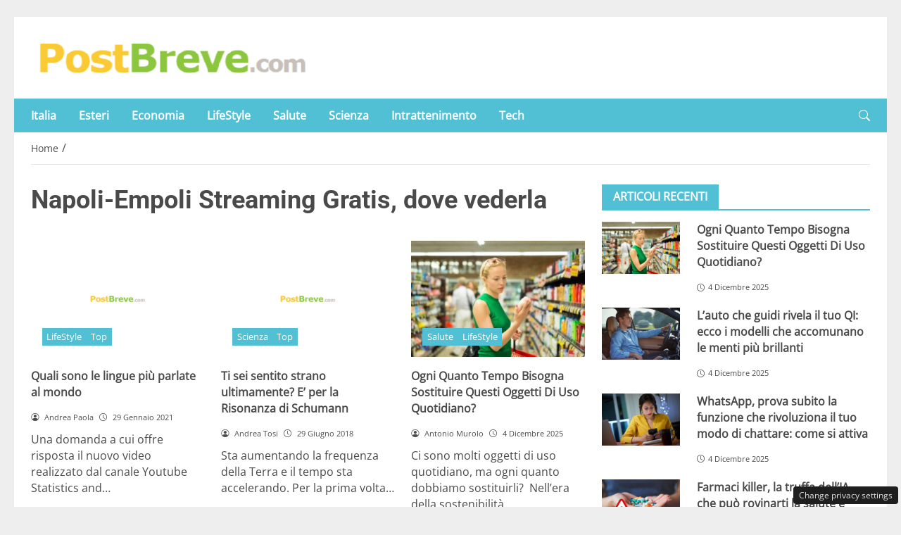

--- FILE ---
content_type: text/html; charset=UTF-8
request_url: https://postbreve.com/t/napoli-empoli
body_size: 24139
content:
<!DOCTYPE html>
<html lang="it-IT" prefix="og: https://ogp.me/ns#">
<head> 

	<meta charset="UTF-8" />
	<script id="head-rendered-js" data-no-optimize="1" data-no-defer="1">/* v4 */ document.addEventListener("DOMContentLoaded",() => { document.querySelectorAll('.modal').forEach(function(modal){document.body.appendChild(modal)});window.clearText=function(field){if(field.defaultValue===field.value){field.value=''}else if(field.value===''){field.value=field.defaultValue}}
var selectors={backTop:document.getElementById('back-top')};window.addEventListener('scroll',function(){var scrollY=window.scrollY;var winWidth=window.innerWidth;if(selectors.backTop){if(scrollY>100){selectors.backTop.style.display='block';selectors.backTop.style.opacity='1';selectors.backTop.style.transition='opacity 0.3s'}else{selectors.backTop.style.opacity='0';setTimeout(function(){if(window.scrollY<=100){selectors.backTop.style.display='none'}},300)}}});window.addEventListener('load',function(){var winWidth=window.innerWidth;var winHeight=window.innerHeight;console.log('winWidth-'+winWidth);console.log('winHeight-'+winHeight)});var lazyImagesAllDevice=[].slice.call(document.querySelectorAll('.img-fluid.lazyattachment_alldevice'));let lazyImageAllDeviceObserver=new IntersectionObserver(function(entries,observer){entries.forEach(function(entry){if(entry.isIntersecting){let lazyImageAllDevice=entry.target;lazyImageAllDeviceDataSrcSet=lazyImageAllDevice.getAttribute('data-srcset');lazyImageAllDevice.srcset=lazyImageAllDeviceDataSrcSet;lazyImageAllDevice.src=lazyImageAllDevice.dataset.src;lazyImageAllDevice.classList.remove('lazyattachment_alldevice');lazyImageAllDeviceObserver.unobserve(lazyImageAllDevice)}})});lazyImagesAllDevice.forEach(function(lazyImageAllDevice){lazyImageAllDeviceObserver.observe(lazyImageAllDevice)});var lazyImagesMinXS=[].slice.call(document.querySelectorAll('.img-fluid.lazyattachment_min_xs'));let lazyImageMinXSObserver=new IntersectionObserver(function(entries,observer){entries.forEach(function(entry){if(window.innerWidth>=480){if(entry.isIntersecting){let lazyImageMinXS=entry.target;lazyImageMinXSDataSrcSet=lazyImageMinXS.getAttribute('data-srcset');lazyImageMinXS.srcset=lazyImageMinXSDataSrcSet;lazyImageMinXS.src=lazyImageMinXS.dataset.src;lazyImageMinXS.classList.remove('lazyattachment_min_xs');lazyImageMinXSObserver.unobserve(lazyImageMinXS)}}})});lazyImagesMinXS.forEach(function(lazyImageMinXS){lazyImageMinXSObserver.observe(lazyImageMinXS)});var lazyImagesMaxXS=[].slice.call(document.querySelectorAll('.img-fluid.lazyattachment_max_xs'));let lazyImageMaxXSObserver=new IntersectionObserver(function(entries,observer){entries.forEach(function(entry){if(window.innerWidth<=479){if(entry.isIntersecting){let lazyImageMaxXS=entry.target;lazyImageMaxXSDataSrcSet=lazyImageMaxXS.getAttribute('data-srcset');lazyImageMaxXS.srcset=lazyImageMaxXSDataSrcSet;lazyImageMaxXS.src=lazyImageMaxXS.dataset.src;lazyImageMaxXS.classList.remove('lazyattachment_max_xs');lazyImageMaxXSObserver.unobserve(lazyImageMaxXS)}}})});lazyImagesMaxXS.forEach(function(lazyImageMaxXS){lazyImageMaxXSObserver.observe(lazyImageMaxXS)});var lazyImagesMinXM=[].slice.call(document.querySelectorAll('.img-fluid.lazyattachment_min_xm'));let lazyImageMinXMObserver=new IntersectionObserver(function(entries,observer){entries.forEach(function(entry){if(window.innerWidth>=576){if(entry.isIntersecting){let lazyImageMinXM=entry.target;lazyImageMinXMDataSrcSet=lazyImageMinXM.getAttribute('data-srcset');lazyImageMinXM.srcset=lazyImageMinXMDataSrcSet;lazyImageMinXM.src=lazyImageMinXM.dataset.src;lazyImageMinXM.classList.remove('lazyattachment_min_xm');lazyImageMinXMObserver.unobserve(lazyImageMinXM)}}})});lazyImagesMinXM.forEach(function(lazyImageMinXM){lazyImageMinXMObserver.observe(lazyImageMinXM)});var lazyImagesMaxXM=[].slice.call(document.querySelectorAll('.img-fluid.lazyattachment_max_xm'));let lazyImageMaxXMObserver=new IntersectionObserver(function(entries,observer){entries.forEach(function(entry){if(window.innerWidth<=575){if(entry.isIntersecting){let lazyImageMaxXM=entry.target;lazyImageMaxXMDataSrcSet=lazyImageMaxXM.getAttribute('data-srcset');lazyImageMaxXM.srcset=lazyImageMaxXMDataSrcSet;lazyImageMaxXM.src=lazyImageMaxXM.dataset.src;lazyImageMaxXM.classList.remove('lazyattachment_max_xm');lazyImageMaxXMObserver.unobserve(lazyImageMaxXM)}}})});lazyImagesMaxXM.forEach(function(lazyImageMaxXM){lazyImageMaxXMObserver.observe(lazyImageMaxXM)});var lazyImagesMinSM=[].slice.call(document.querySelectorAll('.img-fluid.lazyattachment_min_sm'));let lazyImageMinSMObserver=new IntersectionObserver(function(entries,observer){entries.forEach(function(entry){if(window.innerWidth>=768){if(entry.isIntersecting){let lazyImageMinSM=entry.target;lazyImageMinSMDataSrcSet=lazyImageMinSM.getAttribute('data-srcset');lazyImageMinSM.srcset=lazyImageMinSMDataSrcSet;lazyImageMinSM.src=lazyImageMinSM.dataset.src;lazyImageMinSM.classList.remove('lazyattachment_min_sm');lazyImageMinSMObserver.unobserve(lazyImageMinSM)}}})});lazyImagesMinSM.forEach(function(lazyImageMinSM){lazyImageMinSMObserver.observe(lazyImageMinSM)});var lazyImagesMaxSM=[].slice.call(document.querySelectorAll('.img-fluid.lazyattachment_max_sm'));let lazyImageMaxSMObserver=new IntersectionObserver(function(entries,observer){entries.forEach(function(entry){if(window.innerWidth<=767){if(entry.isIntersecting){let lazyImageMaxSM=entry.target;lazyImageMaxSMDataSrcSet=lazyImageMaxSM.getAttribute('data-srcset');lazyImageMaxSM.srcset=lazyImageMaxSMDataSrcSet;lazyImageMaxSM.src=lazyImageMaxSM.dataset.src;lazyImageMaxSM.classList.remove('lazyattachment_max_sm');lazyImageMaxSMObserver.unobserve(lazyImageMaxSM)}}})});lazyImagesMaxSM.forEach(function(lazyImageMaxSM){lazyImageMaxSMObserver.observe(lazyImageMaxSM)});var lazyImagesMinMD=[].slice.call(document.querySelectorAll('.img-fluid.lazyattachment_min_md'));let lazyImageMinMDObserver=new IntersectionObserver(function(entries,observer){entries.forEach(function(entry){if(window.innerWidth>=1025){if(entry.isIntersecting){let lazyImageMinMD=entry.target;lazyImageMinMDDataSrcSet=lazyImageMinMD.getAttribute('data-srcset');lazyImageMinMD.srcset=lazyImageMinMDDataSrcSet;lazyImageMinMD.src=lazyImageMinMD.dataset.src;lazyImageMinMD.classList.remove('lazyattachment_min_md');lazyImageMinMDObserver.unobserve(lazyImageMinMD)}}})});lazyImagesMinMD.forEach(function(lazyImageMinMD){lazyImageMinMDObserver.observe(lazyImageMinMD)});var lazyImagesMaxMD=[].slice.call(document.querySelectorAll('.img-fluid.lazyattachment_max_md'));let lazyImageMaxMDObserver=new IntersectionObserver(function(entries,observer){entries.forEach(function(entry){if(window.innerWidth<=1024){if(entry.isIntersecting){let lazyImageMaxMD=entry.target;lazyImageMaxMDDataSrcSet=lazyImageMaxMD.getAttribute('data-srcset');lazyImageMaxMD.srcset=lazyImageMaxMDDataSrcSet;lazyImageMaxMD.src=lazyImageMaxMD.dataset.src;lazyImageMaxMD.classList.remove('lazyattachment_max_md');lazyImageMaxMDObserver.unobserve(lazyImageMaxMD)}}})});lazyImagesMaxMD.forEach(function(lazyImageMaxMD){lazyImageMaxMDObserver.observe(lazyImageMaxMD)});var lazyImagesMinLG=[].slice.call(document.querySelectorAll('.img-fluid.lazyattachment_min_lg'));let lazyImageMinLGObserver=new IntersectionObserver(function(entries,observer){entries.forEach(function(entry){if(window.innerWidth>=1280){if(entry.isIntersecting){let lazyImageMinLG=entry.target;lazyImageMinLGDataSrcSet=lazyImageMinLG.getAttribute('data-srcset');lazyImageMinLG.srcset=lazyImageMinLGDataSrcSet;lazyImageMinLG.src=lazyImageMinLG.dataset.src;lazyImageMinLG.classList.remove('lazyattachment_min_lg');lazyImageMinLGObserver.unobserve(lazyImageMinLG)}}})});lazyImagesMinLG.forEach(function(lazyImageMinLG){lazyImageMinLGObserver.observe(lazyImageMinLG)});var lazyImagesMaxLG=[].slice.call(document.querySelectorAll('.img-fluid.lazyattachment_max_lg'));let lazyImageMaxLGObserver=new IntersectionObserver(function(entries,observer){entries.forEach(function(entry){if(window.innerWidth<=1279){if(entry.isIntersecting){let lazyImageMaxLG=entry.target;lazyImageMaxLGDataSrcSet=lazyImageMaxLG.getAttribute('data-srcset');lazyImageMaxLG.srcset=lazyImageMaxLGDataSrcSet;lazyImageMaxLG.src=lazyImageMaxLG.dataset.src;lazyImageMaxLG.classList.remove('lazyattachment_max_lg');lazyImageMaxLGObserver.unobserve(lazyImageMaxLG)}}})});lazyImagesMaxLG.forEach(function(lazyImageMaxLG){lazyImageMaxLGObserver.observe(lazyImageMaxLG)});if(window.innerWidth>=480){var xs=document.createElement('link');xs.rel='stylesheet';xs.href='https://postbreve.com/wp-content/themes/newstoobee/assets/css/breakpoint/xs-min-480.css';xs.media='screen and (min-width: 480px)';xs.type='text/css';document.getElementsByTagName('head')[0].appendChild(xs)}
if(window.innerWidth>=576){var xm=document.createElement('link');xm.rel='stylesheet';xm.href='https://postbreve.com/wp-content/themes/newstoobee/assets/css/breakpoint/xm-min-576.css';xm.media='screen and (min-width: 576px)';xm.type='text/css';document.getElementsByTagName('head')[0].appendChild(xm)}
if(window.innerWidth>=768){var sm=document.createElement('link');sm.rel='stylesheet';sm.href='https://postbreve.com/wp-content/themes/newstoobee/assets/css/breakpoint/sm-min-768.css';sm.media='screen and (min-width: 768px)';sm.type='text/css';document.getElementsByTagName('head')[0].appendChild(sm)}
if(window.innerWidth>=1025){var md=document.createElement('link');md.rel='stylesheet';md.href='https://postbreve.com/wp-content/themes/newstoobee/assets/css/breakpoint/md-min-1025.css';md.media='screen and (min-width: 1025px)';md.type='text/css';document.getElementsByTagName('head')[0].appendChild(md)}
if(window.innerWidth>=1280){var lg=document.createElement('link');lg.rel='stylesheet';lg.href='https://postbreve.com/wp-content/themes/newstoobee/assets/css/breakpoint/lg-min-1280.css';lg.media='screen and (min-width: 1280px)';lg.type='text/css';document.getElementsByTagName('head')[0].appendChild(lg)}
if(window.innerWidth>=1440){var xl=document.createElement('link');xl.rel='stylesheet';xl.href='https://postbreve.com/wp-content/themes/newstoobee/assets/css/breakpoint/xl-min-1440.css';xl.media='screen and (min-width: 1440px)';xl.type='text/css';document.getElementsByTagName('head')[0].appendChild(xl)}
if(window.innerWidth>=1600){var xxl=document.createElement('link');xxl.rel='stylesheet';xxl.href='https://postbreve.com/wp-content/themes/newstoobee/assets/css/breakpoint/xxl-min-1600.css';xxl.media='screen and (min-width: 1600px)';xxl.type='text/css';document.getElementsByTagName('head')[0].appendChild(xxl)};var bsiconsAdded=!1;window.onscroll=function(){if(window.scrollY>100&&!bsiconsAdded){var bsicons=document.createElement('link');bsicons.rel='stylesheet';bsicons.href='https://postbreve.com/wp-content/themes/newstoobee/assets/css/lib/bootstrap-icons.min.css';bsicons.media='screen';bsicons.type='text/css';document.getElementsByTagName('head')[0].appendChild(bsicons);bsiconsAdded=!0}}});</script><style id="_get_critical_css">:root{--background-body:#eeeeee;--background-container:#ffffff;--background-header:#ffffff;--background-menu:#52c0d4;--color-item-menu:#ffffff;--background-menu-mobile:#ffffff;--color-item-menu-mobile:#52c0d4;--background-label-section:#52c0d4;--color-label-section:#ffffff;--background-label-category:#52c0d4;--color-label-category:#ffffff;--color-titles:#4a4a4a;--color-contents:#4a4a4a;--background-cta:#ffffff;--border-cta:#e6e6e6;--color-cta:#4a4a4a;--background-cta-hover:#52c0d4;--color-cta-hover:#ffffff;--background-prefooter:#202020;--color-prefooter:#ffffff;--background-footer:#000000;--color-footer:#ffffff}.no_critical{content-visibility:auto;contain-intrinsic-size:1px 1000px}@font-face{font-family:'Roboto-Bold';src:url(https://postbreve.com/wp-content/themes/newstoobee/assets/fonts/roboto/Roboto-Bold.woff2) format('woff2'),url(https://postbreve.com/wp-content/themes/newstoobee/assets/fonts/roboto/Roboto-Bold.woff) format('woff');font-weight:700;font-style:normal;font-display:swap}@font-face{font-family:'OpenSans-Regular';src:url(https://postbreve.com/wp-content/themes/newstoobee/assets/fonts/opensans/OpenSans-Regular.woff2) format('woff2'),url(https://postbreve.com/wp-content/themes/newstoobee/assets/fonts/opensans/OpenSans-Regular.woff) format('woff');font-weight:400;font-style:normal;font-display:swap}@font-face{font-display:block;font-family:bootstrap-icons;src:url(https://postbreve.com/wp-content/themes/newstoobee/assets/fonts/bootstrap-icons.woff2) format('woff2'),url(https://postbreve.com/wp-content/themes/newstoobee/assets/fonts/bootstrap-icons.woff) format('woff')}.bi::before,[class*=" bi-"]::before,[class^=bi-]::before{display:inline-block;font-family:bootstrap-icons!important;font-style:normal;font-weight:400!important;font-variant:normal;text-transform:none;line-height:1;vertical-align:-.125em;-webkit-font-smoothing:antialiased;-moz-osx-font-smoothing:grayscale}.bi-list::before{content:"\f479"}.bi-x::before{content:"\f62a"}.bi-instagram::before{content:"\f437"}.bi-linkedin::before{content:"\f472"}.bi-facebook::before{content:"\f344"}.bi-youtube::before{content:"\F62B"}.bi-twitter-x::before{content:"\F8DB"}.bi-person-circle::before{content:"\f4d7"}.bi-clock::before{content:"\f293"}.bi-search::before{content:"\f52a"}.bi-chevron-down::before{content:"\f282"}.bi-chevron-left::before{content:"\f284"}.bi-chevron-right::before{content:"\f285"}:root{--bs-breakpoint-xxs:0;--bs-breakpoint-xs:480px;--bs-breakpoint-xm:576px;--bs-breakpoint-sm:768px;--bs-breakpoint-md:1025px;--bs-breakpoint-lg:1280px;--bs-breakpoint-xl:1440px;--bs-breakpoint-xxl:1600px}.clearfix::after{display:block;clear:both;content:""}.clear{clear:both;display:block;overflow:hidden;visibility:hidden;width:0;height:0}.img-fluid{max-width:100%;height:auto}.img-thumbnail{padding:.25rem;background-color:var(--bs-body-bg);border:var(--bs-border-width) solid var(--bs-border-color);border-radius:var(--bs-border-radius);max-width:100%;height:auto}.figure-caption{font-size:.875em;color:var(--bs-secondary-color)}.container,.container-fluid,.container-xm,.container-sm,.container-md,.container-lg,.container-xl,.container-xxl{--bs-gutter-x:1.5rem;--bs-gutter-y:0;width:100%;padding-right:calc(var(--bs-gutter-x) * .5);padding-left:calc(var(--bs-gutter-x) * .5);margin-right:auto;margin-left:auto}.container-fluid.no-padding{padding-left:0;padding-right:0}.container-boxed,.container-boxed-xm,.container-boxed-sm,.container-boxed-md,.container-boxed-lg,.container-boxed-xl,.container-boxed-xxl{--bs-gutter-x:1.5rem;--bs-gutter-y:0;width:100%;padding-right:calc(var(--bs-gutter-x) * .5);padding-left:calc(var(--bs-gutter-x) * .5);margin-right:auto;margin-left:auto}.row{--bs-gutter-x:1.5rem;--bs-gutter-y:0;display:flex;flex-wrap:wrap;margin-top:calc(-1 * var(--bs-gutter-y));margin-right:calc(-.5 * var(--bs-gutter-x));margin-left:calc(-.5 * var(--bs-gutter-x))}.row>*{box-sizing:border-box;flex-shrink:0;width:100%;max-width:100%;padding-right:calc(var(--bs-gutter-x) * .5);padding-left:calc(var(--bs-gutter-x) * .5);margin-top:var(--bs-gutter-y)}.col{flex:1 0 0%}.row-cols-auto>*{flex:0 0 auto;width:auto}.row-cols-1>*{flex:0 0 auto;width:100%}.row-cols-2>*{flex:0 0 auto;width:50%}.row-cols-3>*{flex:0 0 auto;width:33.3333333333%}.row-cols-4>*{flex:0 0 auto;width:25%}.row-cols-5>*{flex:0 0 auto;width:20%}.row-cols-6>*{flex:0 0 auto;width:16.6666666667%}.col-auto{flex:0 0 auto;width:auto}.col-1{flex:0 0 8.33333333%;width:8.33333333%;max-width:8.33333333%}.col-2{flex:0 0 16.66666667%;width:16.66666667%;max-width:16.66666667%}.col-3{flex:0 0 25%;width:25%;max-width:25%}.col-4{flex:0 0 33.33333333%;width:33.33333333%;max-width:33.33333333%}.col-5{flex:0 0 41.66666667%;width:41.66666667%;max-width:41.66666667%}.col-6{flex:0 0 50%;width:50%;max-width:50%}.col-7{flex:0 0 58.33333333%;width:58.33333333%;width:58.33333333%}.col-8{flex:0 0 66.66666667%;width:66.66666667%;width:66.66666667%}.col-9{flex:0 0 75%;width:75%;width:75%}.col-10{flex:0 0 83.33333333%;width:83.33333333%;max-width:83.33333333%}.col-11{flex:0 0 91.66666667%;width:91.66666667%;max-width:91.66666667%}.col-12{flex:0 0 100%;width:100%;max-width:100%}.offset-1{margin-left:8.33333333%}.offset-2{margin-left:16.66666667%}.offset-3{margin-left:25%}.offset-4{margin-left:33.33333333%}.offset-5{margin-left:41.66666667%}.offset-6{margin-left:50%}.offset-7{margin-left:58.33333333%}.offset-8{margin-left:66.66666667%}.offset-9{margin-left:75%}.offset-10{margin-left:83.33333333%}.offset-11{margin-left:91.66666667%}.g-0,.gx-0{--bs-gutter-x:0}.g-0,.gy-0{--bs-gutter-y:0}.g-1,.gx-1{--bs-gutter-x:0.25rem}.g-1,.gy-1{--bs-gutter-y:0.25rem}.g-2,.gx-2{--bs-gutter-x:0.5rem}.g-2,.gy-2{--bs-gutter-y:0.5rem}.g-3,.gx-3{--bs-gutter-x:1rem}.g-3,.gy-3{--bs-gutter-y:1rem}.g-4,.gx-4{--bs-gutter-x:1.5rem}.g-4,.gy-4{--bs-gutter-y:1.5rem}.g-5,.gx-5{--bs-gutter-x:3rem}.g-5,.gy-5{--bs-gutter-y:3rem}@media (min-width:1025px){.offcanvas{display:none!important}}@media (max-width:1024px){.offcanvas{visibility:hidden;opacity:0;height:0;width:0}.offcanvas.show{height:auto;opacity:1}}hr{margin:1rem 0;color:inherit;border:0;border-top:var(--bs-border-width) solid;opacity:.25}.hr{overflow:hidden;margin:30px 0;height:1px;background:#eee;font-size:0;line-height:0}.sm_hr{overflow:hidden;margin:20px 0;height:1px;background:#ddd;font-size:0;line-height:0}.vr{display:inline-block;align-self:stretch;width:1px;min-height:1em;background-color:currentcolor;opacity:.25}.fade{transition:opacity .15s linear}@media (prefers-reduced-motion:reduce){.fade{transition:none}}.fade:not(.show){opacity:0}.collapse:not(.show){display:none}.collapsing{height:0;overflow:hidden;transition:height .35s ease}@media (prefers-reduced-motion:reduce){.collapsing{transition:none}}.collapsing.collapse-horizontal{width:0;height:auto;transition:width .35s ease}@media (prefers-reduced-motion:reduce){.collapsing.collapse-horizontal{transition:none}}@media (min-width:480px){.col-xs{flex:1 0 0%}.col-xs-auto{flex:0 0 auto;width:auto}.col-xs-1{flex:0 0 8.33333333%!important;width:8.33333333%!important;max-width:8.33333333%!important}.col-xs-2{flex:0 0 16.66666667%!important;width:16.66666667%!important;max-width:16.66666667%!important}.col-xs-3{flex:0 0 25%;width:25%;max-width:25%}.col-xs-4{flex:0 0 33.33333333%!important;width:33.33333333%!important;max-width:33.33333333%!important}.col-xs-5{flex:0 0 41.66666667%!important;width:41.66666667%!important;max-width:41.66666667%!important}.col-xs-6{flex:0 0 50%!important;width:50%!important;max-width:50%!important}.col-xs-7{flex:0 0 58.33333333%!important;width:58.33333333%!important;width:58.33333333%!important}.col-xs-8{flex:0 0 66.66666667%!important;width:66.66666667%!important;width:66.66666667%!important}.col-xs-9{flex:0 0 75%!important;width:75%!important;width:75%!important}.col-xs-10{flex:0 0 83.33333333%!important;width:83.33333333%!important;max-width:83.33333333%!important}.col-xs-11{flex:0 0 91.66666667%!important;width:91.66666667%!important;max-width:91.66666667%!important}.col-xs-12{flex:0 0 100%!important;width:100%!important;max-width:100%!important}.offset-xs-0{margin-left:0}.offset-xs-1{margin-left:8.33333333%}.offset-xs-2{margin-left:16.66666667%}.offset-xs-3{margin-left:25%}.offset-xs-4{margin-left:33.33333333%}.offset-xs-5{margin-left:41.66666667%}.offset-xs-6{margin-left:50%}.offset-xs-7{margin-left:58.33333333%}.offset-xs-8{margin-left:66.66666667%}.offset-xs-9{margin-left:75%}.offset-xs-10{margin-left:83.33333333%}.offset-xs-11{margin-left:91.66666667%}}@media (min-width:576px){.container,.container-xm{max-width:540px}}@media (min-width:576px){.container-boxed,.container-boxed-xm,.container-boxed-sm,.container-boxed-md,.container-boxed-lg,.container-boxed-xl,.container-boxed-xxl{max-width:540px}}@media (min-width:576px){.col-xm{flex:1 0 0%}.col-xm-auto{flex:0 0 auto;width:auto}.col-xm-1{flex:0 0 8.33333333%!important;width:8.33333333%!important;max-width:8.33333333%!important}.col-xm-2{flex:0 0 16.66666667%!important;width:16.66666667%!important;max-width:16.66666667%!important}.col-xm-3{flex:0 0 25%;width:25%;max-width:25%}.col-xm-4{flex:0 0 33.33333333%!important;width:33.33333333%!important;max-width:33.33333333%!important}.col-xm-5{flex:0 0 41.66666667%!important;width:41.66666667%!important;max-width:41.66666667%!important}.col-xm-6{flex:0 0 50%!important;width:50%!important;max-width:50%!important}.col-xm-7{flex:0 0 58.33333333%!important;width:58.33333333%!important;width:58.33333333%!important}.col-xm-8{flex:0 0 66.66666667%!important;width:66.66666667%!important;width:66.66666667%!important}.col-xm-9{flex:0 0 75%!important;width:75%!important;width:75%!important}.col-xm-10{flex:0 0 83.33333333%!important;width:83.33333333%!important;max-width:83.33333333%!important}.col-xm-11{flex:0 0 91.66666667%!important;width:91.66666667%!important;max-width:91.66666667%!important}.col-xm-12{flex:0 0 100%!important;width:100%!important;max-width:100%!important}.offset-xm-0{margin-left:0}.offset-xm-1{margin-left:8.33333333%}.offset-xm-2{margin-left:16.66666667%}.offset-xm-3{margin-left:25%}.offset-xm-4{margin-left:33.33333333%}.offset-xm-5{margin-left:41.66666667%}.offset-xm-6{margin-left:50%}.offset-xm-7{margin-left:58.33333333%}.offset-xm-8{margin-left:66.66666667%}.offset-xm-9{margin-left:75%}.offset-xm-10{margin-left:83.33333333%}.offset-xm-11{margin-left:91.66666667%}}@media (min-width:768px){.container,.container-xm,.container-sm{max-width:750px}}@media (min-width:768px){.container-boxed,.container-boxed-sm,.container-boxed-md,.container-boxed-lg,.container-boxed-xl,.container-boxed-xxl{max-width:750px}}@media (min-width:768px){.col-sm{flex:1 0 0%}.col-sm-auto{flex:0 0 auto;width:auto}.col-sm-1{flex:0 0 8.33333333%!important;width:8.33333333%!important;max-width:8.33333333%!important}.col-sm-2{flex:0 0 16.66666667%!important;width:16.66666667%!important;max-width:16.66666667%!important}.col-sm-3{flex:0 0 25%;width:25%;max-width:25%}.col-sm-4{flex:0 0 33.33333333%!important;width:33.33333333%!important;max-width:33.33333333%!important}.col-sm-5{flex:0 0 41.66666667%!important;width:41.66666667%!important;max-width:41.66666667%!important}.col-sm-6{flex:0 0 50%!important;width:50%!important;max-width:50%!important}.col-sm-7{flex:0 0 58.33333333%!important;width:58.33333333%!important;width:58.33333333%!important}.col-sm-8{flex:0 0 66.66666667%!important;width:66.66666667%!important;width:66.66666667%!important}.col-sm-9{flex:0 0 75%!important;width:75%!important;width:75%!important}.col-sm-10{flex:0 0 83.33333333%!important;width:83.33333333%!important;max-width:83.33333333%!important}.col-sm-11{flex:0 0 91.66666667%!important;width:91.66666667%!important;max-width:91.66666667%!important}.col-sm-12{flex:0 0 100%!important;width:100%!important;max-width:100%!important}.offset-sm-0{margin-left:0}.offset-sm-1{margin-left:8.33333333%}.offset-sm-2{margin-left:16.66666667%}.offset-sm-3{margin-left:25%}.offset-sm-4{margin-left:33.33333333%}.offset-sm-5{margin-left:41.66666667%}.offset-sm-6{margin-left:50%}.offset-sm-7{margin-left:58.33333333%}.offset-sm-8{margin-left:66.66666667%}.offset-sm-9{margin-left:75%}.offset-sm-10{margin-left:83.33333333%}.offset-sm-11{margin-left:91.66666667%}}@media (min-width:1025px){.container,.container-xm,.container-sm,.container-md{max-width:1000px}}@media (min-width:1025px){.container-boxed,.container-boxed-md,.container-boxed-lg,.container-boxed-xl,.container-boxed-xxl{max-width:1000px}}@media (min-width:1025px){.col-md{flex:1 0 0%}.col-md-auto{flex:0 0 auto;width:auto}.col-md-1{flex:0 0 8.33333333%!important;width:8.33333333%!important;max-width:8.33333333%!important}.col-md-2{flex:0 0 16.66666667%!important;width:16.66666667%!important;max-width:16.66666667%!important}.col-md-3{flex:0 0 25%;width:25%;max-width:25%}.col-md-4{flex:0 0 33.33333333%!important;width:33.33333333%!important;max-width:33.33333333%!important}.col-md-5{flex:0 0 41.66666667%!important;width:41.66666667%!important;max-width:41.66666667%!important}.col-md-6{flex:0 0 50%!important;width:50%!important;max-width:50%!important}.col-md-7{flex:0 0 58.33333333%!important;width:58.33333333%!important;width:58.33333333%!important}.col-md-8{flex:0 0 66.66666667%!important;width:66.66666667%!important;width:66.66666667%!important}.col-md-9{flex:0 0 75%!important;width:75%!important;width:75%!important}.col-md-10{flex:0 0 83.33333333%!important;width:83.33333333%!important;max-width:83.33333333%!important}.col-md-11{flex:0 0 91.66666667%!important;width:91.66666667%!important;max-width:91.66666667%!important}.col-md-12{flex:0 0 100%!important;width:100%!important;max-width:100%!important}.offset-md-0{margin-left:0}.offset-md-1{margin-left:8.33333333%}.offset-md-2{margin-left:16.66666667%}.offset-md-3{margin-left:25%}.offset-md-4{margin-left:33.33333333%}.offset-md-5{margin-left:41.66666667%}.offset-md-6{margin-left:50%}.offset-md-7{margin-left:58.33333333%}.offset-md-8{margin-left:66.66666667%}.offset-md-9{margin-left:75%}.offset-md-10{margin-left:83.33333333%}.offset-md-11{margin-left:91.66666667%}}@media (min-width:1280px){.container,.container-xm,.container-sm,.container-md,.container-lg{max-width:1250px}}@media (min-width:1280px){.container-boxed,.container-boxed-lg,.container-boxed-xl,.container-boxed-xxl{max-width:1250px}}@media (min-width:1280px){.col-lg{flex:1 0 0%}.col-lg-auto{flex:0 0 auto;width:auto}.col-lg-1{flex:0 0 8.33333333%!important;width:8.33333333%!important;max-width:8.33333333%!important}.col-lg-2{flex:0 0 16.66666667%!important;width:16.66666667%!important;max-width:16.66666667%!important}.col-lg-3{flex:0 0 25%;width:25%;max-width:25%}.col-lg-4{flex:0 0 33.33333333%!important;width:33.33333333%!important;max-width:33.33333333%!important}.col-lg-5{flex:0 0 41.66666667%!important;width:41.66666667%!important;max-width:41.66666667%!important}.col-lg-6{flex:0 0 50%!important;width:50%!important;max-width:50%!important}.col-lg-7{flex:0 0 58.33333333%!important;width:58.33333333%!important;width:58.33333333%!important}.col-lg-8{flex:0 0 66.66666667%!important;width:66.66666667%!important;width:66.66666667%!important}.col-lg-9{flex:0 0 75%!important;width:75%!important;width:75%!important}.col-lg-10{flex:0 0 83.33333333%!important;width:83.33333333%!important;max-width:83.33333333%!important}.col-lg-11{flex:0 0 91.66666667%!important;width:91.66666667%!important;max-width:91.66666667%!important}.col-lg-12{flex:0 0 100%!important;width:100%!important;max-width:100%!important}.offset-lg-0{margin-left:0}.offset-lg-1{margin-left:8.33333333%}.offset-lg-2{margin-left:16.66666667%}.offset-lg-3{margin-left:25%}.offset-lg-4{margin-left:33.33333333%}.offset-lg-5{margin-left:41.66666667%}.offset-lg-6{margin-left:50%}.offset-lg-7{margin-left:58.33333333%}.offset-lg-8{margin-left:66.66666667%}.offset-lg-9{margin-left:75%}.offset-lg-10{margin-left:83.33333333%}.offset-lg-11{margin-left:91.66666667%}}@media (min-width:1440px){.container,.container-xm,.container-sm,.container-md,.container-lg,.container-xl{max-width:1410px}}@media (min-width:1440px){.container-boxed,.container-boxed-xl,.container-boxed-xxl{max-width:1410px}}@media (min-width:1440px){.col-xl{flex:1 0 0%}.col-xl-auto{flex:0 0 auto;width:auto}.col-xl-1{flex:0 0 8.33333333%!important;width:8.33333333%!important;max-width:8.33333333%!important}.col-xl-2{flex:0 0 16.66666667%!important;width:16.66666667%!important;max-width:16.66666667%!important}.col-xl-3{flex:0 0 25%;width:25%;max-width:25%}.col-xl-4{flex:0 0 33.33333333%!important;width:33.33333333%!important;max-width:33.33333333%!important}.col-xl-5{flex:0 0 41.66666667%!important;width:41.66666667%!important;max-width:41.66666667%!important}.col-xl-6{flex:0 0 50%!important;width:50%!important;max-width:50%!important}.col-xl-7{flex:0 0 58.33333333%!important;width:58.33333333%!important;width:58.33333333%!important}.col-xl-8{flex:0 0 66.66666667%!important;width:66.66666667%!important;width:66.66666667%!important}.col-xl-9{flex:0 0 75%!important;width:75%!important;width:75%!important}.col-xl-10{flex:0 0 83.33333333%!important;width:83.33333333%!important;max-width:83.33333333%!important}.col-xl-11{flex:0 0 91.66666667%!important;width:91.66666667%!important;max-width:91.66666667%!important}.col-xl-12{flex:0 0 100%!important;width:100%!important;max-width:100%!important}.offset-xl-0{margin-left:0}.offset-xl-1{margin-left:8.33333333%}.offset-xl-2{margin-left:16.66666667%}.offset-xl-3{margin-left:25%}.offset-xl-4{margin-left:33.33333333%}.offset-xl-5{margin-left:41.66666667%}.offset-xl-6{margin-left:50%}.offset-xl-7{margin-left:58.33333333%}.offset-xl-8{margin-left:66.66666667%}.offset-xl-9{margin-left:75%}.offset-xl-10{margin-left:83.33333333%}.offset-xl-11{margin-left:91.66666667%}}@media (min-width:1600px){.container,.container-xm,.container-sm,.container-md,.container-lg,.container-xl,.container-xxl{max-width:1570px}}@media (min-width:1600px){.container-boxed,.container-boxed-xxl{max-width:1570px}}@media (min-width:1600px){.col-xxl{flex:1 0 0%}.col-xxl-auto{flex:0 0 auto;width:auto}.col-xxl-1{flex:0 0 8.33333333%!important;width:8.33333333%!important;max-width:8.33333333%!important}.col-xxl-2{flex:0 0 16.66666667%!important;width:16.66666667%!important;max-width:16.66666667%!important}.col-xxl-3{flex:0 0 25%;width:25%;max-width:25%}.col-xxl-4{flex:0 0 33.33333333%!important;width:33.33333333%!important;max-width:33.33333333%!important}.col-xxl-5{flex:0 0 41.66666667%!important;width:41.66666667%!important;max-width:41.66666667%!important}.col-xxl-6{flex:0 0 50%!important;width:50%!important;max-width:50%!important}.col-xxl-7{flex:0 0 58.33333333%!important;width:58.33333333%!important;width:58.33333333%!important}.col-xxl-8{flex:0 0 66.66666667%!important;width:66.66666667%!important;width:66.66666667%!important}.col-xxl-9{flex:0 0 75%!important;width:75%!important;width:75%!important}.col-xxl-10{flex:0 0 83.33333333%!important;width:83.33333333%!important;max-width:83.33333333%!important}.col-xxl-11{flex:0 0 91.66666667%!important;width:91.66666667%!important;max-width:91.66666667%!important}.col-xxl-12{flex:0 0 100%!important;width:100%!important;max-width:100%!important}.offset-xxl-0{margin-left:0}.offset-xxl-1{margin-left:8.33333333%}.offset-xxl-2{margin-left:16.66666667%}.offset-xxl-3{margin-left:25%}.offset-xxl-4{margin-left:33.33333333%}.offset-xxl-5{margin-left:41.66666667%}.offset-xxl-6{margin-left:50%}.offset-xxl-7{margin-left:58.33333333%}.offset-xxl-8{margin-left:66.66666667%}.offset-xxl-9{margin-left:75%}.offset-xxl-10{margin-left:83.33333333%}.offset-xxl-11{margin-left:91.66666667%}}@media (min-width:480px){.lazyattachment_max_xs{display:none!important}}@media (max-width:479px){.lazyattachment_min_xs{display:none!important}}@media (min-width:576px){.lazyattachment_max_xm{display:none!important}}@media (max-width:575px){.lazyattachment_min_xm{display:none!important}}@media (min-width:768px){.lazyattachment_max_sm{display:none!important}}@media (max-width:767px){.lazyattachment_min_sm{display:none!important}}@media (min-width:1025px){.lazyattachment_max_md{display:none!important}}@media (max-width:1024px){.lazyattachment_min_md{display:none!important}}@media (min-width:1280px){.lazyattachment_max_lg{display:none!important}}@media (max-width:1279px){.lazyattachment_min_lg{display:none!important}}:root{--primario:#e80016;--approfondimenti-bg:#43bbbc;--grigio:#e6e6e6;--grigio-scuro:#404040;--perla:#f2f2f2;--nero4a:#4a4a4a;--nero555:#555555;--nero444:#444444;--nero333:#333333;--nero111:#111111;--nero:#000000;--bianco:#ffffff}html{overflow-y:scroll;overflow-y:overlay;scroll-behavior:auto}html{box-sizing:border-box;overflow-x:hidden;-webkit-text-size-adjust:100%;-ms-text-size-adjust:100%}::-webkit-scrollbar{width:5px}::-webkit-scrollbar-track{background-color:#fff0;-webkit-box-shadow:inset 0 0 4px rgb(0 0 0 / .1)}::-webkit-scrollbar-thumb{background:var(--background-label-category);border-radius:5px;-webkit-box-shadow:inset 0 0 4px rgb(0 0 0 / .5)}body{margin:0;width:100%;max-width:100%;text-rendering:optimizeLegibility;-webkit-font-smoothing:antialiased;-moz-osx-font-smoothing:grayscale;position:relative;padding:0;background-color:var(--background-body);color:var(--color-contents);font-size:1rem;line-height:1.462;font-family:'OpenSans-Regular'}@media (max-width:1024px){body{overflow-x:hidden}.main-holder{overflow:hidden}}.container{background:var(--background-container)}@media (min-width:576px){.main-holder{max-width:540px}}@media (min-width:768px){.main-holder{max-width:750px}}@media (max-width:1024px){.main-holder{padding-top:0}}@media (min-width:1025px){.main-holder{max-width:1000px}.main-holder{padding-top:1.5rem}}@media (min-width:1280px){.container{max-width:1240px;padding-left:1.5rem;padding-right:1.5rem}.main-holder{max-width:1240px}}.main-holder{z-index:1;position:relative;padding-bottom:2rem;margin-left:auto;margin-right:auto}a{color:var(--color-contents)}#wpadminbar a{color:#f0f0f1}p{margin:0 0 1rem}[id*="attachment_"],.wp-caption{max-width:100%}[id*="caption-attachment-"],.wp-caption-text,.excerpt_image{font-size:.8rem;margin-top:.5rem}img{max-width:100%;height:auto;object-fit:cover}.heading_titles{color:var(--color-titles)}.heading_1{font-family:'Roboto-Bold';font-size:clamp(1.25rem, 0.6607rem + 1.9643vw, 2.625rem)}.stickup-wrapper>.container{background-color:var(--background-header)}.nav__primary .sf-menu>.menu-item>.sub-menu,.stickup-navigation>.container,.search-form__h form button.search-form_is{background-color:var(--background-menu)}.stickup-navigation>.container{box-shadow:0 5px 5px color-mix(in srgb,var(--color-item-menu) 10%,transparent)}.search-form__h form input.search-form_it{border:none;border-bottom:1px solid var(--background-menu)}.nav__primary .sf-menu>.menu-item>.sub-menu{border:1px solid var(--color-item-menu)}.search-form__h form button.search-form_is,.header-item-hamburger #btnRespNav,.nav__primary #topnav li a,.nav__primary .sf-menu>.menu-item>.sub-menu .menu-item>a,.header-item-search>a.dropdown-toggle,.header-item-search .social_header_loop .social_item a{color:var(--color-item-menu)}.nav__primary .sf-menu>.menu-item>.sub-menu .menu-item>a:hover,.nav__primary .sf-menu>.menu-item>.sub-menu .current-menu-item>a{background-color:color-mix(in srgb,var(--color-item-menu) 20%,transparent)}.offcanvas .offcanvas-header{background-color:var(--background-header)}.offcanvas.offcanvas_menu{background-color:var(--background-menu-mobile)}.nav__hamburger ul li a,.offcanvas .btn-close{color:var(--color-item-menu-mobile)}.af_title,.af_title_sidebar{border-bottom:2px solid var(--background-label-section)}.af_title_sidebar .heading-line,.af_title .heading-line{background-color:var(--background-label-section);color:var(--color-label-section)}.af_title_sidebar__heading .heading-line{color:var(--color-label-section)}.breadcrumb>li.active,.breadcrumb>li a{color:var(--color-contents)}.post_categories a{background-color:var(--background-label-category);color:var(--color-label-category)}.home_widget article a.home_post_readmore_h,body.single .related-posts .related-posts-list .related_post_item a.related_post_readmore_h,body.archive #category_loop .category_post_item a.category_post_readmore_h{background-color:var(--background-cta);border:1px solid var(--border-cta);color:var(--color-cta)}.home_widget article a.home_post_readmore_h:hover,body.single .related-posts .related-posts-list .related_post_item a.related_post_readmore_h:hover,body.archive #category_loop .category_post_item a.category_post_readmore_h:hover{background-color:var(--background-cta-hover);border:1px solid var(--background-cta-hover);color:var(--color-cta-hover)}#home_carousel_snapjs_widget_wrap .carousel_snapjs_wrapper::-webkit-scrollbar-thumb{background:var(--background-label-category)}.widget_cta_h{background-color:var(--background-label-section);color:var(--color-label-section)}footer #footer-columns .container{background-color:var(--background-prefooter)}.nav__footer #footernav li a{color:var(--color-footer)}footer #footer-copyright .container{background-color:var(--background-footer)}.footer-copyright-wrap{color:var(--color-footer)}#back-top a span:before{background:var(--background-label-category);color:var(--color-label-category)}@media (min-width:1025px){.col_content.col-md-8{width:66.66666667%;flex:0 0 66.66666667%;max-width:66.66666667%}.col_sidebar.col-md-4{width:33.33333%;flex:0 0 33.33333%;max-width:33.33333%}}.col_sidebar{position:relative}.col_sidebar>*{contain:layout}@media (max-width:1024px){.col_content{margin-bottom:3rem}}#sticky-side{position:sticky;-webkit-position:sticky;top:2rem}.cmplz-noscroll{overflow-y:hidden}.cmplz-soft-cookiewall{backdrop-filter:blur(10px)}.modal-backdrop{--bs-backdrop-zindex:1050;--bs-backdrop-bg:#000;--bs-backdrop-opacity:0.5;position:fixed;top:0;left:0;z-index:var(--bs-backdrop-zindex);width:100vw;height:100vh;background-color:var(--bs-backdrop-bg)}.modal-backdrop.fade{opacity:0}.modal-backdrop.show{opacity:var(--bs-backdrop-opacity)}body.home section#content_main{padding:1rem 0}body:not(.home) section#content_main{padding:0 0 3rem}p img.alignright,p img.alignleft{margin-top:0}img.alignleft,div.alignleft,figure.alignleft,img.wp-post-image.attachment-thumb{float:left;margin:1em 1em 2em 0}img.alignleft{clear:left}.alignleft{float:left;margin:5px 20px 20px 0}.alignleft{display:inline;float:left;margin-right:1.5em}hr{margin:1rem 0;color:inherit;border:0;opacity:1;box-sizing:content-box;background-color:#ccc;clear:both;height:1px}.slick-slider .slick-slide:hover,.slick-slider .slick-slide:focus,.slick-slider .slick-slide:focus-visible{outline:0}.slick-slider .slick-slide a:hover,.slick-slider .slick-slide a:focus,.slick-slider .slick-slide a:focus-visible{outline:0}.slick-dots>li:only-child{display:none}.dropdown-toggle::after{display:none}.header-item-hamburger{margin-right:1rem;width:3rem;max-width:3rem}.header-item-hamburger #btnRespNav,.offcanvas .btn-close{background-color:#fff0;border:none;padding:0;font-size:2.5rem;display:block}@media (min-width:576px){.offcanvas.show.offcanvas_menu{width:375px}}@media (max-width:575px){.offcanvas.show.offcanvas_menu{width:100%}}@media (min-width:1025px){.offcanvas.offcanvas_menu .offcanvas-header{padding-top:2rem}}@media (max-width:1024px){.offcanvas.offcanvas_menu .offcanvas-header{padding-top:.6rem}.header-item-hamburger .offcanvas .logo img{width:auto;max-height:40px}}.offcanvas.offcanvas_menu .offcanvas-header{padding-left:2rem;padding-right:2rem}.offcanvas.offcanvas_menu .offcanvas-header .logo img{width:150px}.offcanvas-body{padding-left:2rem;padding-right:2rem}.nav__hamburger{margin-bottom:3rem}.nav__hamburger ul{margin:0;padding:0;list-style:none}.nav__hamburger ul li,.nav__hamburger ul li a{display:block;width:100%}.nav__hamburger ul li a{text-decoration:none;padding:.5rem 0}.socials_hamburger .socials_loop{display:-webkit-flex;display:flex;-webkit-flex-direction:row;flex-direction:row;-webkit-flex-wrap:nowrap;flex-wrap:nowrap;-webkit-align-items:center;align-items:center;-webkit-justify-content:flex-start;justify-content:flex-start}.socials_hamburger .socials_loop .hamburger_social_item:not(:last-child){margin-right:1rem}.socials_hamburger .socials_loop .hamburger_social_item a{font-size:1.5rem;text-decoration:none}.hamburger_social_connected{margin-bottom:.8rem}.section_nopadding{margin-left:-.75rem;margin-right:-.75rem;width:calc(100% + 1.5rem);padding-left:.75rem;padding-right:.75rem}.header{z-index:99;position:relative;padding:0;transition:all 500ms ease;-moz-transition:all 500ms ease;-webkit-transition:all 500ms ease;-ms-transition:all 500ms ease;-o-transition:all 500ms ease}.header .stickup_menu_holder{z-index:99}@media (min-width:1025px){.stickup-wrapper .header-item-wrapper{padding-top:1.5rem;padding-bottom:1.5rem}}@media (max-width:1024px){.stickup-wrapper .header-item-wrapper{padding:.6rem 0}}.header-item-wrapper{position:relative;display:-webkit-flex;display:flex;-webkit-flex-direction:row;flex-direction:row;-webkit-flex-wrap:nowrap;flex-wrap:nowrap;-webkit-justify-content:flex-start;justify-content:flex-start;-webkit-align-items:center;align-items:center}.search-form__h{width:100%;transform:translate(0,0);right:0;left:0;top:100%}@media (min-width:1025px){.header-item-hamburger{display:none}}@media (max-width:1024px){.header-item-nav{display:none}.dropdown-menu.show.search-form__h{width:100%;margin:0;border:none;border-radius:0;-webkit-box-shadow:0 6px 12px rgb(0 0 0 / .175);box-shadow:0 6px 12px rgb(0 0 0 / .175);padding:5px}}.header-item-search{margin-left:auto;width:2rem;max-width:2rem;display:-webkit-flex;display:flex;-webkit-justify-content:flex-end;justify-content:flex-end}.social_header_loop{display:-webkit-flex;display:flex;-webkit-justify-content:flex-end;justify-content:flex-end;margin-right:.5rem}.social_header_loop .social_item:not(:first-child){margin-left:.5rem}.search-form__h{min-width:330px;box-shadow:0 6px 12px rgb(0 0 0 / .175);padding:10px;background-color:var(--bianco)}.search-form__h form{display:-webkit-flex;display:flex;-webkit-flex-direction:row;flex-direction:row;-webkit-flex-wrap:nowrap;flex-wrap:nowrap;-webkit-justify-content:space-between;justify-content:space-between;-webkit-align-content:center;align-content:center;-webkit-align-items:stretch;align-items:stretch}.search-form__h form .search-form_item{-webkit-order:0;order:0;-webkit-flex:1 1 auto;flex:1 1 auto;-webkit-align-self:auto;align-self:auto}.search-form__h form input.search-form_it{width:100%}.search-form__h form button.search-form_is{width:36px;height:36px;border:none}.header-item-social__list{display:-webkit-flex;display:flex;-webkit-flex-direction:row;flex-direction:row;-webkit-flex-wrap:nowrap;flex-wrap:nowrap;-webkit-justify-content:flex-start;justify-content:flex-start;-webkit-align-content:center;align-content:center;-webkit-align-items:center;align-items:center}.header-item-social__list .header-social-item:not(:last-child){margin-right:10px}.nav__primary #topnav{display:-webkit-flex;display:flex;-webkit-flex-direction:row;flex-direction:row;-webkit-flex-wrap:nowrap;flex-wrap:nowrap;-webkit-justify-content:flex-start;justify-content:flex-start;-webkit-align-content:center;align-content:center;-webkit-align-items:center;align-items:center;margin:0;margin-left:-1rem;padding:0;list-style:none}.nav__primary #topnav>li>a{padding:1rem 1rem;text-decoration:none;font-size:1rem;font-weight:700;display:block;transition:all 500ms ease;-moz-transition:all 500ms ease;-webkit-transition:all 500ms ease;-ms-transition:all 500ms ease;-o-transition:all 500ms ease}.nav__primary #topnav>li>a:hover,.nav__primary #topnav>li.current-menu-ancestor>a,.nav__primary #topnav>li.current-menu-item>a{transition:all 500ms ease;-moz-transition:all 500ms ease;-webkit-transition:all 500ms ease;-ms-transition:all 500ms ease;-o-transition:all 500ms ease}.nav__primary #topnav li a i{font-size:.8rem;margin-left:.2rem}.nav__primary>.sf-menu,.nav__primary .sf-menu *{padding:0;margin:0;list-style:none}.nav__primary>.sf-menu{line-height:1;position:relative}.nav__primary>.sf-menu ul{position:absolute;top:-999em;width:10em}.nav__primary>.sf-menu ul{visibility:hidden;opacity:0;transform:translateY(-2em)}.nav__primary>.sf-menu>li,.nav__primary>.sf-menu>li a{position:relative}.nav__primary>.sf-menu>li:hover>.sub-menu{visibility:visible;opacity:1;transform:translateY(0%);transition:all 0.2s ease-in-out 0.2s,visibility 0.2s linear 0.2s,z-index 0.5s linear 0.01s;transition-delay:0.2s}.nav__primary .sf-menu>.menu-item>.sub-menu{left:0%;margin-left:0;top:100%;border:none;border-radius:0;z-index:10;width:auto;padding:0;box-shadow:0 5px 5px rgb(0 0 0 / .3)}.nav__primary .sf-menu>.menu-item>.sub-menu .menu-item{text-align:left;padding:0;position:relative}.nav__primary .sf-menu>.menu-item>.sub-menu .menu-item:not(:first-child){border-top:1px solid rgb(0 0 0 / .1)}.nav__primary .sf-menu>.menu-item>.sub-menu .menu-item>a{border:none;padding:1rem;display:block;white-space:nowrap;text-decoration:none;transition:all 500ms ease;-moz-transition:all 500ms ease;-webkit-transition:all 500ms ease;-ms-transition:all 500ms ease;-o-transition:all 500ms ease}.nav__primary .sf-menu>.menu-item>.sub-menu .menu-item>a:hover,.nav__primary .sf-menu>.menu-item>.sub-menu .current-menu-item>a{transition:all 500ms ease;-moz-transition:all 500ms ease;-webkit-transition:all 500ms ease;-ms-transition:all 500ms ease;-o-transition:all 500ms ease}.af_title{margin-bottom:1rem}.af_title__heading{margin-top:0;margin-bottom:0}.af_title_sidebar .heading-line,.af_title .heading-line{padding:.5rem 1rem;font-weight:700;line-height:1.2;display:inline-block;text-transform:uppercase}.af_title .heading-line{font-size:1rem}.af_title_sidebar{margin-bottom:1rem}.af_title_sidebar__heading{margin-bottom:0}.af_title_sidebar__heading .heading-line{font-size:.875rem;padding:.5rem 1rem;line-height:1.2;display:inline-block;text-transform:uppercase}.widget-homepage{margin-bottom:2rem}.breadcrumb{margin:0;padding:0;list-style:none;margin-left:-.3rem}.breadcrumb>li{display:inline-block}.breadcrumb>li.active,.breadcrumb>li a{padding:0 .3rem;text-decoration:none;font-size:.875rem}section#breadcrumbs{border-bottom:1px solid var(--grigio);padding:.7rem 0;margin-bottom:1.5rem}article a{text-decoration:none}figure.thumb_overlay{position:relative}.post_categories{display:-webkit-flex;display:flex;-webkit-flex-direction:row;flex-direction:row;-webkit-flex-wrap:nowrap;flex-wrap:nowrap;-webkit-justify-content:flex-start;justify-content:flex-start;-webkit-align-items:center;align-items:center;gap:1rem;margin-bottom:1rem}.post_categories a{padding:.2rem .4rem;font-size:.8rem}.single_post_title{margin-bottom:1rem}.widget-sidebar article{margin-bottom:.5rem}.widget-sidebar .post_title__heading{margin-top:0;margin-bottom:.5rem}body.archive .category_title__heading,.single_post_title__heading{margin-top:0;margin-bottom:0}body.single .post_thumb,body.single .post_holder .post_thumb{margin-bottom:1rem}body.archive .category_title{margin-bottom:2rem}body.archive .category_description{font-weight:700}.post_content a:not(.text-decoration-none){color:var(--nero);text-decoration:underline;text-underline-offset:3px}.post_meta{font-size:.8rem;margin-bottom:1rem}.post_meta .post_meta__inner{display:-webkit-flex;display:flex;-webkit-flex-direction:row;flex-direction:row;-webkit-flex-wrap:nowrap;flex-wrap:nowrap;-webkit-justify-content:flex-start;justify-content:flex-start;-webkit-align-content:center;align-content:center;-webkit-align-items:center;align-items:center}.post_meta .post_meta__inner .post_meta_separator{padding:0 .5rem}.post_meta .post_meta__inner .post_meta_author .author_icon,.post_meta .post_meta__inner .post_meta_date .date_icon{margin-right:.3rem}body.single .post_content h2,body.single .post_content h3,body.single .post_content h4,body.single .post_content h5,body.single .post_content h6{margin-top:1.5rem;margin-bottom:.6rem}.latest-posts article:not(:last-child){margin-bottom:.5rem;padding-bottom:.5rem;border-bottom:1px solid rgb(0 0 0 / .1)}.latest-posts p.latest_title{margin-bottom:0;font-weight:700;font-size:.875rem}body.archive #category_loop.category_loop_grid .category_post_item{margin-bottom:1.5rem}body.archive #category_loop.category_loop_list .category_post_item{margin-bottom:3rem}@media (min-width:1025px){#home_onebig_twosmall_posts_container article:nth-of-type(1),.home_widget .home_dual_posts_block article,.home_widget .col_foursmall article:not(:last-child){margin-bottom:1rem}#home_grid_onebig_foursmall_widget_wrap .col_foursmall .col_post:nth-of-type(1) article,#home_grid_onebig_foursmall_widget_wrap .col_foursmall .col_post:nth-of-type(2) article{margin-bottom:1rem}}@media (max-width:1024px){.home_widget article{margin-bottom:1rem}#home_grid_onebig_foursmall_widget_wrap .col_foursmall .col_post:not(:last-child) article{margin-bottom:1rem}}.home_widget article .home_post_thumb,.home_widget article figure,body.archive #category_loop .category_post_item .category_post_thumb,body.archive #category_loop .category_post_item figure{position:relative}.home_widget article .home_post_thumb,body.archive #category_loop .category_post_item .category_post_thumb{margin-bottom:1rem}.home_widget article .home_post_thumb a.post_link,body.archive #category_loop .category_post_item .category_post_thumb a.post_link{position:absolute;width:100%;height:100%;top:0;left:0;z-index:1}.home_widget article figure .post_categories,body.archive #category_loop .category_post_item figure .post_categories{position:absolute;bottom:1rem;left:1rem;right:1rem;margin-bottom:0;z-index:2}.home_widget article .post_title__heading.home_post_title__heading,body.archive #category_loop .category_post_item .post_title__heading.category_post_title__heading{margin-top:0;margin-bottom:1rem}.home_widget article .post_title__heading.home_post_title__heading,.home_widget article .post_title__heading.home_post_title__heading a,body.archive #category_loop .category_post_item .post_title__heading.category_post_title__heading,body.archive #category_loop .category_post_item .post_title__heading.category_post_title__heading a{font-size:1rem;font-weight:700}.home_widget article .home_post_meta,body.archive #category_loop .category_post_item .category_post_meta{font-size:.7rem;margin-bottom:.5rem}.home_widget article .home_post_meta .home_post_meta__inner,body.archive #category_loop .category_post_item .category_post_meta .category_post_meta__inner{-webkit-flex-wrap:wrap;flex-wrap:wrap}.home_widget article .home_post_meta .home_post_meta_author,.home_widget article .home_post_meta .home_post_meta_date,body.archive #category_loop .category_post_item .category_post_meta .category_post_meta_author,body.archive #category_loop .category_post_item .category_post_meta .category_post_meta_date{margin-bottom:.3rem}.home_widget article .home_post_meta .home_post_meta_author,body.archive #category_loop .category_post_item .category_post_meta .category_post_meta_author{margin-right:.5rem}.home_widget article a.home_post_readmore_h,body.archive #category_loop .category_post_item a.category_post_readmore_h{display:block;max-width:max-content;padding:.3rem .6rem;font-size:.8rem;text-decoration:none;font-weight:700;transition:all 500ms ease;-moz-transition:all 500ms ease;-webkit-transition:all 500ms ease;-ms-transition:all 500ms ease;-o-transition:all 500ms ease}.home_widget article a.home_post_readmore_h:hover,body.archive #category_loop .category_post_item a.category_post_readmore_h:hover{transition:all 500ms ease;-moz-transition:all 500ms ease;-webkit-transition:all 500ms ease;-ms-transition:all 500ms ease;-o-transition:all 500ms ease}.widget_cta_h{display:block;width:100%;text-align:center;margin-top:1rem;padding:.3rem .6rem;font-size:.8rem;text-decoration:none;font-weight:700;transition:all 500ms ease;-moz-transition:all 500ms ease;-webkit-transition:all 500ms ease;-ms-transition:all 500ms ease;-o-transition:all 500ms ease}.widget_cta_h:hover{transition:all 500ms ease;-moz-transition:all 500ms ease;-webkit-transition:all 500ms ease;-ms-transition:all 500ms ease;-o-transition:all 500ms ease}body.archive .col_pagination{margin-top:2rem}#home_grid_four_widget_wrap .grid_posts{column-gap:1.5rem;display:grid;grid-template-columns:repeat(2,minmax(0,1fr));row-gap:1.5rem}@media (max-width:1024px){#home_grid_four_widget_wrap .grid_posts{grid-template-columns:1fr}}#home_grid_four_widget_wrap .grid_posts article{display:flex;align-items:stretch}#home_grid_four_widget_wrap .grid_posts article .home_post_desc{align-items:flex-start;display:flex;flex-direction:column;flex-grow:1;flex-shrink:1;padding:.5rem 1rem;background-color:#f7f8f9}#home_grid_four_widget_wrap .grid_posts article .home_post_thumb{flex-grow:1;flex-shrink:0;height:100%;max-width:50%;margin-bottom:0}#home_grid_four_widget_wrap .grid_posts article .home_post_thumb img{object-fit:cover;display:block}#home_grid_four_widget_wrap .grid_posts article .home_post_thumb figure,#home_grid_four_widget_wrap .grid_posts article .home_post_thumb figure img{height:100%}#home_carousel_snapjs_widget_wrap{position:relative;overflow:hidden}#home_carousel_snapjs_widget_wrap .carousel_snapjs_wrapper{display:flex;overflow-x:auto;scroll-snap-type:x mandatory;scroll-behavior:smooth;-ms-overflow-style:none;gap:1.5rem}@media (min-width:1025px){#home_carousel_snapjs_widget_wrap .carousel_snapjs_wrapper{scrollbar-width:none}#home_carousel_snapjs_widget_wrap .carousel_snapjs_wrapper::-webkit-scrollbar{display:none}}@media (max-width:1025px){#home_carousel_snapjs_widget_wrap .carousel_snapjs_wrapper{padding-bottom:.5rem}#home_carousel_snapjs_widget_wrap .carousel_snapjs_wrapper::-webkit-scrollbar{height:5px}#home_carousel_snapjs_widget_wrap .carousel_snapjs_wrapper::-webkit-scrollbar-thumb{border-radius:5px;-webkit-box-shadow:inset 0 0 4px rgb(0 0 0 / .5)}#home_carousel_snapjs_widget_wrap .carousel_snapjs_wrapper::-webkit-scrollbar-track{background-color:#fff0;-webkit-box-shadow:inset 0 0 4px rgb(0 0 0 / .1)}}#home_carousel_snapjs_widget_wrap .carousel_snapjs_wrapper article{scroll-snap-align:start;scroll-snap-stop:always;position:relative;flex-shrink:0}#home_carousel_snapjs_widget_wrap .carousel-nav{position:absolute;top:50%;transform:translateY(-50%);background:rgb(255 255 255 / .7);border:none;cursor:pointer;display:none;align-items:center;justify-content:center;color:#333;transition:all 0.3s ease;z-index:10;box-shadow:0 4px 12px rgb(0 0 0 / .15);width:2rem;height:2rem;border-radius:0;font-size:1rem}#home_carousel_snapjs_widget_wrap .carousel-nav:hover{background:rgb(255 255 255)}#home_carousel_snapjs_widget_wrap .carousel-nav.prev{left:0}#home_carousel_snapjs_widget_wrap .carousel-nav.next{right:0}#home_carousel_snapjs_widget_wrap .carousel-indicators{display:flex;justify-content:center;gap:8px;margin-top:1.5rem}#home_carousel_snapjs_widget_wrap .indicator{width:.8rem;height:.8rem;border-radius:100%;background:rgb(0 0 0 / .3);cursor:pointer;transition:all 0.3s ease;border:none}#home_carousel_snapjs_widget_wrap .indicator.active{background:#667eea}#home_carousel_snapjs_widget_wrap .indicator:hover{background:rgb(0 0 0 / .6)}#home_carousel_snapjs_widget_wrap .carousel_snapjs_wrapper article,#home_carousel_snapjs_widget_wrap .carousel_snapjs_wrapper article .post_thumb{margin-bottom:0}#home_carousel_snapjs_widget_wrap .carousel_snapjs_wrapper article .post_desc .post_title,#home_carousel_snapjs_widget_wrap .carousel_snapjs_wrapper article .post_desc .post_title *,#home_carousel_snapjs_widget_wrap .carousel_snapjs_wrapper article .post_desc .post_meta,#home_carousel_snapjs_widget_wrap .carousel_snapjs_wrapper article .post_desc .post_meta *{color:var(--bianco)}@media (min-width:1025px){#home_carousel_snapjs_widget_wrap .carousel_snapjs_wrapper{}#home_carousel_snapjs_widget_wrap .carousel_snapjs_wrapper article{width:calc(33.3333333333% - 1rem)}#home_carousel_snapjs_widget_wrap .carousel-nav{display:flex;opacity:0}#home_carousel_snapjs_widget_wrap:hover .carousel-nav{opacity:1}}@media (min-width:768px) and (max-width:1024px){#home_carousel_snapjs_widget_wrap .carousel_snapjs_wrapper article{width:40%}}@media (max-width:767px){#home_carousel_snapjs_widget_wrap .carousel_snapjs_wrapper article{width:80%}}@media (max-width:1024px){#home_carousel_snapjs_widget_wrap .carousel_snapjs_wrapper article{height:250px}#home_carousel_snapjs_widget_wrap .carousel_snapjs_wrapper article .post_thumb,#home_carousel_snapjs_widget_wrap .carousel_snapjs_wrapper article figure{height:100%}#home_carousel_snapjs_widget_wrap .carousel_snapjs_wrapper article figure img{width:100%;height:100%}#home_carousel_snapjs_widget_wrap .carousel_snapjs_wrapper article.in-view{transform:none}}.carousel-container.slides-1{--slides-tablet:calc(100% - 0rem);--slides-mobile:calc(100% - 0rem)}.carousel-container.slides-2{--slides-tablet:calc(50% - 0.5rem);--slides-mobile:calc(100% - 0rem)}.carousel-container.slides-3{--slides-tablet:calc(33.333% - 0.67rem);--slides-mobile:calc(50% - 0.5rem)}#home_carousel_snapjs_widget_wrap .carousel_snapjs_wrapper article{position:relative}#home_carousel_snapjs_widget_wrap .carousel_snapjs_wrapper article .post_desc{position:absolute;bottom:0;left:0;width:100%;color:#fff;z-index:1;padding:15px;background:rgb(0 0 0 / .75) 100%;background:linear-gradient(to bottom,#fff0 0%,rgb(0 0 0 / .75) 100%)}@media (max-width:767px){#home_one_columns_small_widget_wrap[data-scroll-snap="mobile"],.widget-homepage .scroll_snap_mobile_wrap{display:-webkit-flex;display:flex;-webkit-flex-wrap:nowrap;flex-wrap:nowrap;scroll-snap-type:x mandatory;gap:1.5rem;margin-left:0;margin-right:0;padding-bottom:1rem;overflow-x:auto;-webkit-overflow-scrolling:touch}#home_one_columns_small_widget_wrap[data-scroll-snap="mobile"] article,.widget-homepage .scroll_snap_mobile_wrap .scroll_snap_mobile_item{scroll-snap-align:start;margin-bottom:0;flex-shrink:0;flex-grow:0;flex-basis:66.66666667%;max-height:fit-content;padding-left:0;padding-right:0}#home_one_columns_small_widget_wrap[data-scroll-snap="mobile"]::-webkit-scrollbar-thumb,.widget-homepage .scroll_snap_mobile_wrap::-webkit-scrollbar-thumb{background:var(--orange);border-radius:5px;-webkit-box-shadow:inset 0 0 4px rgb(0 0 0 / .5)}#home_one_columns_small_widget_wrap[data-scroll-snap="mobile"]::-webkit-scrollbar,.widget-homepage .scroll_snap_mobile_wrap::-webkit-scrollbar{height:5px}#home_one_columns_small_widget_wrap[data-scroll-snap="mobile"]::-webkit-scrollbar-track,.widget-homepage .scroll_snap_mobile_wrap::-webkit-scrollbar-track{background-color:#fff0;-webkit-box-shadow:inset 0 0 4px rgb(0 0 0 / .1)}#home_one_columns_small_widget_wrap[data-scroll-snap="mobile"] .row_inner_small_post [class*="col-"],#home_two_columns_small_widget_wrap .scroll_snap_mobile_item .row_inner_small_post [class*="col-"]{flex:0 0 100%;width:100%;max-width:100%}}.home_widget article .home_post_thumb,body.archive #category_loop .category_post_item .category_post_thumb{width:100%;aspect-ratio:5 / 3;overflow:hidden}.home_widget article .home_post_thumb figure,body.archive #category_loop .category_post_item .category_post_thumb figure{height:100%}.home_widget article .home_post_thumb figure img,body.archive #category_loop .category_post_item .category_post_thumb figure img{height:100%}@media (min-width:1025px){.offcanvas{display:none!important}}@media (max-width:1024px){.offcanvas{visibility:hidden;opacity:0;height:0;width:0}.offcanvas.show{height:auto;opacity:1}}.offcanvas{--bs-offcanvas-zindex:1045;--bs-offcanvas-width:400px;--bs-offcanvas-padding-x:1rem;--bs-offcanvas-padding-y:1rem;--bs-offcanvas-color:var(--bs-body-color);--bs-offcanvas-bg:var(--bs-body-bg);--bs-offcanvas-border-width:var(--bs-border-width);--bs-offcanvas-border-color:var(--bs-border-color-translucent);--bs-offcanvas-transition:transform 0.3s ease-in-out;--bs-offcanvas-title-line-height:1.5}@media (max-width:1024px){.offcanvas{position:fixed;top:0;bottom:0;z-index:var(--bs-offcanvas-zindex);display:flex;flex-direction:column;max-width:100%;color:var(--bs-offcanvas-color);visibility:hidden;background-color:var(--bs-offcanvas-bg);background-clip:padding-box;outline:0;transition:var(--bs-offcanvas-transition)}@media (prefers-reduced-motion:reduce){.offcanvas{transition:none}}.offcanvas.offcanvas-start{left:0;width:var(--bs-offcanvas-width);border-right:var(--bs-offcanvas-border-width) solid var(--bs-offcanvas-border-color);transform:translateX(-100%)}.offcanvas.offcanvas-end{right:0;width:var(--bs-offcanvas-width);border-left:var(--bs-offcanvas-border-width) solid var(--bs-offcanvas-border-color);transform:translateX(100%)}.offcanvas.offcanvas-full{left:0;right:0;width:100%;border:none}.offcanvas.offcanvas-full.offcanvas-start{transform:translateX(-100%)}.offcanvas.offcanvas-full.offcanvas-end{transform:translateX(100%)}.offcanvas.show:not(.hiding),.offcanvas.showing{transform:none}.offcanvas.hiding,.offcanvas.show,.offcanvas.showing{visibility:visible}}@media (min-width:1025px){.offcanvas{display:none!important}}.offcanvas-backdrop{position:fixed;top:0;left:0;z-index:1040;width:100vw;height:100vh;background-color:#000}.offcanvas-backdrop.fade{opacity:0}.offcanvas-backdrop.show{opacity:.5}.offcanvas-header{display:flex;align-items:center;justify-content:space-between;padding:var(--bs-offcanvas-padding-y) var(--bs-offcanvas-padding-x)}.offcanvas-header .btn-close{padding:calc(var(--bs-offcanvas-padding-y) * 0.5) calc(var(--bs-offcanvas-padding-x) * 0.5);margin-top:calc(-0.5 * var(--bs-offcanvas-padding-y));margin-right:calc(-0.5 * var(--bs-offcanvas-padding-x));margin-bottom:calc(-0.5 * var(--bs-offcanvas-padding-y))}.offcanvas-title{margin-bottom:0;line-height:var(--bs-offcanvas-title-line-height)}.offcanvas-body{flex-grow:1;padding:var(--bs-offcanvas-padding-y) var(--bs-offcanvas-padding-x);overflow-y:auto}.dropdown,.dropdown-center{position:relative}.dropdown-toggle{white-space:nowrap}.dropdown-toggle::after{display:inline-block;margin-left:.255em;vertical-align:.255em;content:"";border-top:.3em solid;border-right:.3em solid #fff0;border-bottom:0;border-left:.3em solid #fff0}.dropdown-toggle:empty::after{margin-left:0}.dropdown-menu{--bs-dropdown-zindex:1000;--bs-dropdown-min-width:10rem;--bs-dropdown-padding-x:0;--bs-dropdown-padding-y:0.5rem;--bs-dropdown-spacer:0.125rem;--bs-dropdown-font-size:1rem;--bs-dropdown-color:var(--bs-body-color);--bs-dropdown-bg:var(--bs-body-bg);--bs-dropdown-border-color:var(--bs-border-color-translucent);--bs-dropdown-border-radius:var(--bs-border-radius);--bs-dropdown-border-width:var(--bs-border-width);--bs-dropdown-inner-border-radius:calc(var(--bs-border-radius) - var(--bs-border-width));--bs-dropdown-divider-bg:var(--bs-border-color-translucent);--bs-dropdown-divider-margin-y:0.5rem;--bs-dropdown-box-shadow:0 0.5rem 1rem rgba(0,0,0,0.15);--bs-dropdown-link-color:var(--bs-body-color);--bs-dropdown-link-hover-color:var(--bs-body-color);--bs-dropdown-link-hover-bg:var(--bs-tertiary-bg);--bs-dropdown-link-active-color:#fff;--bs-dropdown-link-active-bg:#0d6efd;--bs-dropdown-link-disabled-color:var(--bs-tertiary-color);--bs-dropdown-item-padding-x:1rem;--bs-dropdown-item-padding-y:0.25rem;--bs-dropdown-header-color:#6c757d;--bs-dropdown-header-padding-x:1rem;--bs-dropdown-header-padding-y:0.5rem;position:absolute;z-index:var(--bs-dropdown-zindex);display:none;min-width:var(--bs-dropdown-min-width);padding:var(--bs-dropdown-padding-y) var(--bs-dropdown-padding-x);margin:0;font-size:var(--bs-dropdown-font-size);color:var(--bs-dropdown-color);text-align:left;list-style:none;background-color:var(--bs-dropdown-bg);background-clip:padding-box;border:var(--bs-dropdown-border-width) solid var(--bs-dropdown-border-color);border-radius:var(--bs-dropdown-border-radius)}.dropdown-menu[data-bs-popper]{top:100%;left:0;margin-top:var(--bs-dropdown-spacer)}.dropdown-menu-start{--bs-position:start}.dropdown-menu-start[data-bs-popper]{right:auto;left:0}.dropdown-menu-end{--bs-position:end}.dropdown-menu-end[data-bs-popper]{right:0;left:auto}@media (max-width:479px){.dropdown-menu-xxs-start{--bs-position:start}.dropdown-menu-xxs-start[data-bs-popper]{right:auto;left:0}.dropdown-menu-xxs-end{--bs-position:end}.dropdown-menu-xxs-end[data-bs-popper]{right:0;left:auto}}@media (min-width:480px){.dropdown-menu-xs-start{--bs-position:start}.dropdown-menu-xs-start[data-bs-popper]{right:auto;left:0}.dropdown-menu-xs-end{--bs-position:end}.dropdown-menu-xs-end[data-bs-popper]{right:0;left:auto}}@media (min-width:576px){.dropdown-menu-xm-start{--bs-position:start}.dropdown-menu-xm-start[data-bs-popper]{right:auto;left:0}.dropdown-menu-xm-end{--bs-position:end}.dropdown-menu-xm-end[data-bs-popper]{right:0;left:auto}}@media (min-width:768px){.dropdown-menu-sm-start{--bs-position:start}.dropdown-menu-sm-start[data-bs-popper]{right:auto;left:0}.dropdown-menu-sm-end{--bs-position:end}.dropdown-menu-sm-end[data-bs-popper]{right:0;left:auto}}@media (min-width:1025px){.dropdown-menu-md-start{--bs-position:start}.dropdown-menu-md-start[data-bs-popper]{right:auto;left:0}.dropdown-menu-md-end{--bs-position:end}.dropdown-menu-md-end[data-bs-popper]{right:0;left:auto}}@media (min-width:1280px){.dropdown-menu-lg-start{--bs-position:start}.dropdown-menu-lg-start[data-bs-popper]{right:auto;left:0}.dropdown-menu-lg-end{--bs-position:end}.dropdown-menu-lg-end[data-bs-popper]{right:0;left:auto}}@media (min-width:1440px){.dropdown-menu-xl-start{--bs-position:start}.dropdown-menu-xl-start[data-bs-popper]{right:auto;left:0}.dropdown-menu-xl-end{--bs-position:end}.dropdown-menu-xl-end[data-bs-popper]{right:0;left:auto}}@media (min-width:1600px){.dropdown-menu-xxl-start{--bs-position:start}.dropdown-menu-xxl-start[data-bs-popper]{right:auto;left:0}.dropdown-menu-xxl-end{--bs-position:end}.dropdown-menu-xxl-end[data-bs-popper]{right:0;left:auto}}.dropdown-divider{height:0;margin:var(--bs-dropdown-divider-margin-y) 0;overflow:hidden;border-top:1px solid var(--bs-dropdown-divider-bg);opacity:1}.dropdown-item{display:block;width:100%;padding:var(--bs-dropdown-item-padding-y) var(--bs-dropdown-item-padding-x);clear:both;font-weight:400;color:var(--bs-dropdown-link-color);text-align:inherit;text-decoration:none;white-space:nowrap;background-color:#fff0;border:0;border-radius:var(--bs-dropdown-item-border-radius,0)}.dropdown-item:focus,.dropdown-item:hover{color:var(--bs-dropdown-link-hover-color);background-color:var(--bs-dropdown-link-hover-bg)}.dropdown-item.active,.dropdown-item:active{color:var(--bs-dropdown-link-active-color);text-decoration:none;background-color:var(--bs-dropdown-link-active-bg)}.dropdown-item.disabled,.dropdown-item:disabled{color:var(--bs-dropdown-link-disabled-color);pointer-events:none;background-color:#fff0}.dropdown-menu.show{display:block}.dropdown-header{display:block;padding:var(--bs-dropdown-header-padding-y) var(--bs-dropdown-header-padding-x);margin-bottom:0;font-size:.875rem;color:var(--bs-dropdown-header-color);white-space:nowrap}.dropdown-item-text{display:block;padding:var(--bs-dropdown-item-padding-y) var(--bs-dropdown-item-padding-x);color:var(--bs-dropdown-link-color)}</style><style id="_get_critical_css_child">@media (min-width:768px){.col_middle_content.col-sm-7{width:58.33333333%!important;flex:0 0 58.33333333%!important;max-width:58.33333333%!important}.col_middle_sidebar.col-sm-5{width:41.66666667%!important;flex:0 0 41.66666667%!important;max-width:41.66666667%!important}}</style><link rel="preconnect" href="https://postbreve.com" crossorigin><link rel="dns-prefetch" href="//postbreve.com"><link rel="preload" href="https://postbreve.com/wp-content/themes/newstoobee/assets/fonts/bootstrap-icons.woff2" as="font" type="font/woff2" crossorigin><link rel="preload" href="https://postbreve.com/wp-content/themes/newstoobee/assets/fonts/roboto/Roboto-Bold.woff2" as="font" type="font/woff2" crossorigin><link rel="preload" href="https://postbreve.com/wp-content/themes/newstoobee/assets/fonts/opensans/OpenSans-Regular.woff2" as="font" type="font/woff2" crossorigin><link rel="preload" fetchpriority="high" as="image" href="https://postbreve.com/wp-content/uploads/2025/11/postbreve-chiaro.png" imagesrcset="https://postbreve.com/wp-content/uploads/2025/11/postbreve-chiaro.png 400w, https://postbreve.com/wp-content/uploads/2025/11/postbreve-chiaro-300x51.png 300w" imagesizes="(max-width: 400px) 100vw, 400px" /><link rel="preload" as="image" href="https://postbreve.com/wp-content/uploads/2025/11/postbreve-placeholder.jpg" imagesrcset="https://postbreve.com/wp-content/uploads/2025/11/postbreve-placeholder.jpg 1200w, https://postbreve.com/wp-content/uploads/2025/11/postbreve-placeholder-640x427.jpg 640w, https://postbreve.com/wp-content/uploads/2025/11/postbreve-placeholder-900x600.jpg 900w, https://postbreve.com/wp-content/uploads/2025/11/postbreve-placeholder-300x200.jpg 300w" imagesizes="(max-width: 1200px) 100vw, 1200px" />	<!--[if IE]><meta http-equiv='X-UA-Compatible' content='IE=edge,chrome=1'><![endif]-->
    <meta name="viewport" content="width=device-width, initial-scale=1.0" />
	<link rel="profile" href="//gmpg.org/xfn/11" />
	
		
	<link rel="pingback" href="https://postbreve.com/xmlrpc.php" />
	<link rel="alternate" type="application/rss+xml" title="Post Breve" href="https://postbreve.com/feed" />
	<link rel="alternate" type="application/atom+xml" title="Post Breve" href="https://postbreve.com/feed/atom" />
	
	
	        <link rel="preconnect" href="https://www.googletagmanager.com">
        <link rel="dns-prefetch" href="https://www.googletagmanager.com">
        
        <script data-cfasync="false">
        // Carica dopo il load della pagina per non bloccare rendering
        window.addEventListener('load', function() {
                        (function() {
                var script = document.createElement('script');
                script.async = true;
                script.src = 'https://www.googletagmanager.com/gtag/js?id=G-EH478NT36X';
                document.head.appendChild(script);
            })();
                        (function() {
                var script = document.createElement('script');
                script.async = true;
                script.src = 'https://www.googletagmanager.com/gtag/js?id=G-KXW6TL1NYP';
                document.head.appendChild(script);
            })();
                        
            window.dataLayer = window.dataLayer || [];
            function gtag(){dataLayer.push(arguments);}
            gtag('js', new Date());
            
                        gtag('config', 'G-EH478NT36X');
                        gtag('config', 'G-KXW6TL1NYP');
                    });
        </script>
        	<style>img:is([sizes="auto" i], [sizes^="auto," i]) { contain-intrinsic-size: 3000px 1500px }</style>
	<script data-cfasync="false">
window._flux_config = {
    "pagetype": "other"
}
</script>

<!-- Ottimizzazione per i motori di ricerca di Rank Math - https://rankmath.com/ -->
<title>Napoli Empoli Ultime Notizie Napoli Empoli | Post Breve</title>
<meta name="description" content="Napoli Empoli è un tema caldo del 19 Gennaio 2026, leggi le ultimissime news a proposito"/>
<meta name="robots" content="follow, index, max-snippet:-1, max-video-preview:-1, max-image-preview:large"/>
<link rel="canonical" href="https://postbreve.com/t/napoli-empoli" />
<meta property="og:locale" content="it_IT" />
<meta property="og:type" content="article" />
<meta property="og:title" content="Napoli Empoli Ultime Notizie Napoli Empoli | Post Breve" />
<meta property="og:description" content="Napoli Empoli è un tema caldo del 19 Gennaio 2026, leggi le ultimissime news a proposito" />
<meta property="og:url" content="https://postbreve.com/t/napoli-empoli" />
<meta property="og:site_name" content="Post Breve" />
<meta property="article:publisher" content="https://www.facebook.com/postbreve/" />
<meta property="fb:app_id" content="623347972511713" />
<meta name="twitter:card" content="summary_large_image" />
<meta name="twitter:title" content="Napoli Empoli Ultime Notizie Napoli Empoli | Post Breve" />
<meta name="twitter:description" content="Napoli Empoli è un tema caldo del 19 Gennaio 2026, leggi le ultimissime news a proposito" />
<meta name="twitter:site" content="@postbreve" />
<meta name="twitter:label1" content="Articoli" />
<meta name="twitter:data1" content="1" />
<script type="application/ld+json" class="rank-math-schema">{"@context":"https://schema.org","@graph":[{"@type":"Organization","@id":"https://postbreve.com/#organization","name":"Post Breve","sameAs":["https://www.facebook.com/postbreve/","https://twitter.com/postbreve"]},{"@type":"WebSite","@id":"https://postbreve.com/#website","url":"https://postbreve.com","name":"Post Breve","publisher":{"@id":"https://postbreve.com/#organization"},"inLanguage":"it-IT"},{"@type":"BreadcrumbList","@id":"https://postbreve.com/t/napoli-empoli#breadcrumb","itemListElement":[{"@type":"ListItem","position":"1","item":{"@id":"https://postbreve.com","name":"Notizie Oggi"}},{"@type":"ListItem","position":"2","item":{"@id":"https://postbreve.com/t/napoli-empoli","name":"Napoli Empoli"}}]},{"@type":"CollectionPage","@id":"https://postbreve.com/t/napoli-empoli#webpage","url":"https://postbreve.com/t/napoli-empoli","name":"Napoli Empoli Ultime Notizie Napoli Empoli | Post Breve","isPartOf":{"@id":"https://postbreve.com/#website"},"inLanguage":"it-IT","breadcrumb":{"@id":"https://postbreve.com/t/napoli-empoli#breadcrumb"}}]}</script>
<!-- /Rank Math WordPress SEO plugin -->

<link rel="dns-prefetch" href="https://clickiocmp.com/" crossorigin />
<link rel="preload" href="//clickiocmp.com/t/consent_244810.js" as="script">
<link rel="dns-prefetch" href="https://content.viralize.tv/" crossorigin />
<script async data-cfasync="false" src="//clickiocmp.com/t/consent_244810.js"></script>
<link rel="dns-prefetch" href="https://s.fluxtech.ai/" crossorigin />
<link rel="preload" href="//s.fluxtech.ai/s/postbreve/flux.js" as="script">
<link rel="preload" href="https://postbreve.com/wp-content/themes/newstoobee-child/minified/parent/css/options.min.css" data-media="screen" media="screen" as="style" onload="this.onload=null;this.rel='stylesheet'"><noscript><link rel="stylesheet" href="https://postbreve.com/wp-content/themes/newstoobee-child/minified/parent/css/options.min.css"></noscript><link rel="preload" href="https://postbreve.com/wp-content/themes/newstoobee-child/minified/parent/css/main.min.css" data-media="screen" media="screen" as="style" onload="this.onload=null;this.rel='stylesheet'"><noscript><link rel="stylesheet" href="https://postbreve.com/wp-content/themes/newstoobee-child/minified/parent/css/main.min.css"></noscript><link rel="preload" href="https://postbreve.com/wp-content/themes/newstoobee-child/minified/child/css/main.min.css" data-media="screen" media="screen" as="style" onload="this.onload=null;this.rel='stylesheet'"><noscript><link rel="stylesheet" href="https://postbreve.com/wp-content/themes/newstoobee-child/minified/child/css/main.min.css"></noscript><link rel='stylesheet' id='wonderads-style-css' href='https://postbreve.com/wp-content/plugins/tb-wonderads/assets/wads.css' type='text/css' media='all' />
<link rel="https://api.w.org/" href="https://postbreve.com/wp-json/" /><link rel="alternate" title="JSON" type="application/json" href="https://postbreve.com/wp-json/wp/v2/tags/8616" /><meta name="generator" content="Pincuter" />
<link rel="icon" href="https://postbreve.com/wp-content/uploads/postbreve-favicon.png" sizes="32x32" />
<link rel="icon" href="https://postbreve.com/wp-content/uploads/postbreve-favicon.png" sizes="192x192" />
<link rel="apple-touch-icon" href="https://postbreve.com/wp-content/uploads/postbreve-favicon.png" />
<meta name="msapplication-TileImage" content="https://postbreve.com/wp-content/uploads/postbreve-favicon.png" />


</head>

<body id="body" class="archive tag tag-napoli-empoli tag-8616 wp-theme-newstoobee wp-child-theme-newstoobee-child cat-51-id cat-19-id chrome post-napoli-empoli-streaming-gratis-rojadirecta">

	        
    <!-- Page Wrap -->
    <main id="main-holder" class="main-holder">
		
		
<header class="header">
	<div class="stickup_menu_holder">

		<div class="stickup-wrapper">
			<div class="container">
				<div class="row">
					<div class="col-12">
						<div class="header-item-wrapper">
							
							<div class="header-item header-item-logo">
								<div class="logo">
									<a href="https://postbreve.com" class="logo_h logo_h__img" title="Post Breve">
										<img width="400" height="68" src="https://postbreve.com/wp-content/uploads/2025/11/postbreve-chiaro.png" class="nolazy img-fluid" alt="Post Breve" fetchpriority="high" decoding="async" srcset="https://postbreve.com/wp-content/uploads/2025/11/postbreve-chiaro.png 400w, https://postbreve.com/wp-content/uploads/2025/11/postbreve-chiaro-300x51.png 300w" sizes="(max-width: 400px) 100vw, 400px" />									</a>
								</div>					
							</div>
														
						</div>
					</div>
				</div>
			</div>
		</div>

		<div class="stickup-navigation">
			<div class="container">
				<div class="row">
					<div class="col-12">
						<div class="header-item-wrapper">

							<div class="header-item header-item-hamburger">
								<button id="btnRespNav" class="btn btn-navbar btn-navbar__desktop" type="button" data-bs-toggle="offcanvas" data-bs-target="#offcanvasDesktop" aria-controls="offcanvasDesktop" title="Menu Desktop">
									<i class="bi bi-list"></i>
								</button>
							</div>

							<div class="header-item header-item-nav">
								<nav class="nav nav__primary clearfix">
									<ul id="topnav" class="sf-menu"><li id="menu-item-24" class="menu-item menu-item-type-taxonomy menu-item-object-category  menu-item-dropdown  menu-item-depth-0"><a title="Italia" href="https://postbreve.com/c/notizie-italia">Italia</a></li>
<li id="menu-item-22" class="menu-item menu-item-type-taxonomy menu-item-object-category  menu-item-dropdown  menu-item-depth-0"><a title="Esteri" href="https://postbreve.com/c/notizie-estere">Esteri</a></li>
<li id="menu-item-21" class="menu-item menu-item-type-taxonomy menu-item-object-category  menu-item-dropdown  menu-item-depth-0"><a title="Economia" href="https://postbreve.com/c/notizie-economia">Economia</a></li>
<li id="menu-item-26" class="menu-item menu-item-type-taxonomy menu-item-object-category  menu-item-dropdown  menu-item-depth-0"><a title="LifeStyle" href="https://postbreve.com/c/notizie-lifestyle">LifeStyle</a></li>
<li id="menu-item-27" class="menu-item menu-item-type-taxonomy menu-item-object-category  menu-item-dropdown  menu-item-depth-0"><a title="Salute" href="https://postbreve.com/c/notizie-salute">Salute</a></li>
<li id="menu-item-28" class="menu-item menu-item-type-taxonomy menu-item-object-category  menu-item-dropdown  menu-item-depth-0"><a title="Scienza" href="https://postbreve.com/c/notizie-scienza">Scienza</a></li>
<li id="menu-item-29" class="menu-item menu-item-type-taxonomy menu-item-object-category  menu-item-dropdown  menu-item-depth-0"><a title="Intrattenimento" href="https://postbreve.com/c/notizie-spettacolo">Intrattenimento</a></li>
<li id="menu-item-32" class="menu-item menu-item-type-taxonomy menu-item-object-category  menu-item-dropdown  menu-item-depth-0"><a title="Tech" href="https://postbreve.com/c/notizie-tecnologia">Tech</a></li>
</ul>								</nav>
							</div>

							<div class="header-item header-item-search">
															
								<a title="Cerca" role="button" id="dropdownSearchButton" href="#" class="dropdown-toggle" data-bs-toggle="dropdown" aria-haspopup="true" aria-expanded="false">
									<i class="bi bi-search"></i>
								</a>
											
								<div class="search-form search-form__h dropdown-menu" aria-labelledby="dropdownSearchButton">
									<form id="search-header" class="navbar-form" method="get" action="https://postbreve.com/" accept-charset="utf-8">
										<input name="s" placeholder="Cerca..." value="" class="search-form_it" type="text" onfocus="clearText(this)" onblur="clearText(this)">
										<button type="submit" class="search-form_is">
											<i class="bi bi-search"></i>
										</button>
									</form>
								</div>
							</div>

						</div>
					</div>
				</div>
			</div>
		</div>
		
	</div>
</header>


							
<div class="offcanvas offcanvas-end offcanvas_menu" data-bs-backdrop="static" tabindex="-1" id="offcanvasDesktop" aria-labelledby="offcanvasDesktopLabel">
	<div class="offcanvas-header">
		<div class="logo">
			<a href="https://postbreve.com" class="logo_h logo_h__img" title="Post Breve">
				<img width="400" height="68" src="https://postbreve.com/wp-content/uploads/2025/11/postbreve-chiaro.png" class="nolazy img-fluid" alt="Post Breve" fetchpriority="high" decoding="async" srcset="https://postbreve.com/wp-content/uploads/2025/11/postbreve-chiaro.png 400w, https://postbreve.com/wp-content/uploads/2025/11/postbreve-chiaro-300x51.png 300w" sizes="(max-width: 400px) 100vw, 400px" />			</a>
		</div>

		<button type="button" class="btn-close" data-bs-dismiss="offcanvas" aria-label="Close">
			<i class="bi bi-x"></i>
		</button>
	</div>
	
    <div class="offcanvas-body">
		<nav class="nav nav__hamburger clearfix"> 
			<ul id="topnav" class="sf-menu"><li id="menu-item-24" class="menu-item menu-item-type-taxonomy menu-item-object-category menu-item-24"><a href="https://postbreve.com/c/notizie-italia">Italia</a></li>
<li id="menu-item-22" class="menu-item menu-item-type-taxonomy menu-item-object-category menu-item-22"><a href="https://postbreve.com/c/notizie-estere">Esteri</a></li>
<li id="menu-item-21" class="menu-item menu-item-type-taxonomy menu-item-object-category menu-item-21"><a href="https://postbreve.com/c/notizie-economia">Economia</a></li>
<li id="menu-item-26" class="menu-item menu-item-type-taxonomy menu-item-object-category menu-item-26"><a href="https://postbreve.com/c/notizie-lifestyle">LifeStyle</a></li>
<li id="menu-item-27" class="menu-item menu-item-type-taxonomy menu-item-object-category menu-item-27"><a href="https://postbreve.com/c/notizie-salute">Salute</a></li>
<li id="menu-item-28" class="menu-item menu-item-type-taxonomy menu-item-object-category menu-item-28"><a href="https://postbreve.com/c/notizie-scienza">Scienza</a></li>
<li id="menu-item-29" class="menu-item menu-item-type-taxonomy menu-item-object-category menu-item-29"><a href="https://postbreve.com/c/notizie-spettacolo">Intrattenimento</a></li>
<li id="menu-item-32" class="menu-item menu-item-type-taxonomy menu-item-object-category menu-item-32"><a href="https://postbreve.com/c/notizie-tecnologia">Tech</a></li>
</ul>		</nav>
											
	</div>
</div>		
		<div class="content_holder">
			<div class="container">
				
		
		
		

<section id="breadcrumbs">
    <ul class="breadcrumb breadcrumb__t" itemscope itemtype="https://schema.org/BreadcrumbList"><li itemprop="itemListElement" itemscope itemtype="https://schema.org/ListItem"><a itemprop="item" title="Home" href="https://postbreve.com"><span itemprop="name">Home</span></a><meta itemprop="position" content="1" /></li><li class="divider"> / </li></ul></section>


<section id="content_main">
	<div class="row">

        <div class="col-md-8 col_content">
	        
            <div id="category_title" class="category_title">
                <h1 class="category_title__heading heading_1">Napoli-Empoli Streaming Gratis, dove vederla</h1>
            </div>   

            

<div id="category_loop" class="category_loop_grid">
    <div class="row row_category_loop">
		
                <div class="item category_post_item post_item col-sm-4">
					<article id="post-22427" class="post-22427 post type-post status-publish format-standard hentry category-notizie-lifestyle category-prima-pagina tag-inglese tag-lingua-italiana tag-video-youtube cat-11-id cat-51-id">
							
						<div class="category_post_thumb post_thumb">
							<a class="post_link" href="https://postbreve.com/lingue-piu-parlate-al-mondo-inglese-in-vetta-italiano-27-22427.html" title="Quali sono le lingue più parlate al mondo"></a>
							<figure><img width="1200" height="800" src="https://postbreve.com/wp-content/uploads/2025/11/postbreve-placeholder.jpg" class="img-fluid lazyattachment lazyattachment_alldevice" alt="" sizes="(max-width: 575px) 640px, 300px" fetchpriority="high" loading="eager" srcset="https://postbreve.com/wp-content/uploads/2025/11/postbreve-placeholder.jpg 1200w, https://postbreve.com/wp-content/uploads/2025/11/postbreve-placeholder-640x427.jpg 640w, https://postbreve.com/wp-content/uploads/2025/11/postbreve-placeholder-900x600.jpg 900w, https://postbreve.com/wp-content/uploads/2025/11/postbreve-placeholder-300x200.jpg 300w" data-src="https://postbreve.com/wp-content/uploads/2025/11/postbreve-placeholder.jpg" data-srcset="https://postbreve.com/wp-content/uploads/2025/11/postbreve-placeholder.jpg 1200w, https://postbreve.com/wp-content/uploads/2025/11/postbreve-placeholder-640x427.jpg 640w, https://postbreve.com/wp-content/uploads/2025/11/postbreve-placeholder-900x600.jpg 900w, https://postbreve.com/wp-content/uploads/2025/11/postbreve-placeholder-300x200.jpg 300w" decoding="async" /><div class="post_categories"><a class="post_category" href="https://postbreve.com/c/notizie-lifestyle" title="LifeStyle">LifeStyle</a> <a class="post_category" href="https://postbreve.com/c/prima-pagina" title="Top">Top</a> </div></figure>						</div>
							

						<div class="category_post_desc post_desc">

							<div class="category_post_title post_title">
								<h3 class="category_post_title__heading post_title__heading">
									<a href="https://postbreve.com/lingue-piu-parlate-al-mondo-inglese-in-vetta-italiano-27-22427.html" title="Quali sono le lingue più parlate al mondo">
										Quali sono le lingue più parlate al mondo									</a>
								</h3>
							</div>

							<div class="category_post_meta post_meta">
								<div class="category_post_meta__inner post_meta__inner">
									<div class="category_post_meta_author post_meta_author">
										<a href="https://postbreve.com/author/andrea-paola" title="Andrea Paola" class="category_post_meta_author_h post_meta_author_h">
											<span class="author_icon"><i class="bi bi-person-circle"></i></span>
											<span class="author_name">Andrea Paola</span>
										</a>
												
									</div>
									
									<div class="category_post_meta_date post_meta_date">
										<span class="date_icon"><i class="bi bi-clock"></i></span>
										<time datetime="2021-01-29T15:51:27">29 Gennaio 2021</time>
									</div>
								</div>
							</div>

                            <div class="category_post_excerpt post_excerpt">
                                <p class="category_post_excerpt_text">
									Una domanda a cui offre risposta il nuovo video realizzato dal canale Youtube Statistics and&hellip;                                </p>
                            </div>

							<div class="category_post_readmore">
								<a class="category_post_readmore_h" href="https://postbreve.com/lingue-piu-parlate-al-mondo-inglese-in-vetta-italiano-27-22427.html" title="Quali sono le lingue più parlate al mondo">Leggi di più</a>
							</div>

						</div>
					</article>
				</div> <!-- chiudi column -->

				
                <div class="item category_post_item post_item col-sm-4">
					<article id="post-15922" class="post-15922 post type-post status-publish format-standard hentry category-notizie-scienza category-prima-pagina tag-cambio tag-cervello tag-evoluzione tag-risonanza-schumann cat-5-id cat-51-id">
							
						<div class="category_post_thumb post_thumb">
							<a class="post_link" href="https://postbreve.com/ti-sei-sentito-strano-ultimamente-per-la-risonanza-di-schumann-15922.html" title="Ti sei sentito strano ultimamente? E&#8217; per la Risonanza di Schumann"></a>
							<figure><img width="1200" height="800" src="https://postbreve.com/wp-content/uploads/2025/11/postbreve-placeholder.jpg" class="img-fluid lazyattachment lazyattachment_alldevice" alt="" sizes="auto, (max-width: 575px) 640px, 300px" loading="lazy" srcset="https://postbreve.com/wp-content/uploads/2025/11/postbreve-placeholder.jpg 1200w, https://postbreve.com/wp-content/uploads/2025/11/postbreve-placeholder-640x427.jpg 640w, https://postbreve.com/wp-content/uploads/2025/11/postbreve-placeholder-900x600.jpg 900w, https://postbreve.com/wp-content/uploads/2025/11/postbreve-placeholder-300x200.jpg 300w" data-src="https://postbreve.com/wp-content/uploads/2025/11/postbreve-placeholder.jpg" data-srcset="https://postbreve.com/wp-content/uploads/2025/11/postbreve-placeholder.jpg 1200w, https://postbreve.com/wp-content/uploads/2025/11/postbreve-placeholder-640x427.jpg 640w, https://postbreve.com/wp-content/uploads/2025/11/postbreve-placeholder-900x600.jpg 900w, https://postbreve.com/wp-content/uploads/2025/11/postbreve-placeholder-300x200.jpg 300w" decoding="async" /><div class="post_categories"><a class="post_category" href="https://postbreve.com/c/notizie-scienza" title="Scienza">Scienza</a> <a class="post_category" href="https://postbreve.com/c/prima-pagina" title="Top">Top</a> </div></figure>						</div>
							

						<div class="category_post_desc post_desc">

							<div class="category_post_title post_title">
								<h3 class="category_post_title__heading post_title__heading">
									<a href="https://postbreve.com/ti-sei-sentito-strano-ultimamente-per-la-risonanza-di-schumann-15922.html" title="Ti sei sentito strano ultimamente? E&#8217; per la Risonanza di Schumann">
										Ti sei sentito strano ultimamente? E&#8217; per la Risonanza di Schumann									</a>
								</h3>
							</div>

							<div class="category_post_meta post_meta">
								<div class="category_post_meta__inner post_meta__inner">
									<div class="category_post_meta_author post_meta_author">
										<a href="https://postbreve.com/author/andrea-tosi" title="Andrea Tosi" class="category_post_meta_author_h post_meta_author_h">
											<span class="author_icon"><i class="bi bi-person-circle"></i></span>
											<span class="author_name">Andrea Tosi</span>
										</a>
												
									</div>
									
									<div class="category_post_meta_date post_meta_date">
										<span class="date_icon"><i class="bi bi-clock"></i></span>
										<time datetime="2018-06-29T00:29:50">29 Giugno 2018</time>
									</div>
								</div>
							</div>

                            <div class="category_post_excerpt post_excerpt">
                                <p class="category_post_excerpt_text">
									Sta aumentando la frequenza della Terra e il tempo sta accelerando. Per la prima volta&hellip;                                </p>
                            </div>

							<div class="category_post_readmore">
								<a class="category_post_readmore_h" href="https://postbreve.com/ti-sei-sentito-strano-ultimamente-per-la-risonanza-di-schumann-15922.html" title="Ti sei sentito strano ultimamente? E&#8217; per la Risonanza di Schumann">Leggi di più</a>
							</div>

						</div>
					</article>
				</div> <!-- chiudi column -->

				
                <div class="item category_post_item post_item col-sm-4">
					<article id="post-368168" class="post-368168 post type-post status-publish format-standard has-post-thumbnail hentry category-notizie-salute category-notizie-lifestyle cat-10-id cat-11-id">
							
						<div class="category_post_thumb post_thumb">
							<a class="post_link" href="https://postbreve.com/ogni-quanto-tempo-bisogna-sostituire-questi-oggetti-di-uso-quotidiano-368168.html" title="Ogni Quanto Tempo Bisogna Sostituire Questi Oggetti Di Uso Quotidiano?"></a>
							<figure><img width="1200" height="800" src="https://postbreve.com/wp-content/uploads/2025/11/postbreve-placeholder.jpg" class="img-fluid lazyattachment lazyattachment_alldevice" alt="Oggetti uso quotidiano sostituire" sizes="auto, (max-width: 575px) 640px, 300px" loading="lazy" srcset="https://postbreve.com/wp-content/uploads/2025/11/postbreve-placeholder.jpg 1200w, https://postbreve.com/wp-content/uploads/2025/11/postbreve-placeholder-640x427.jpg 640w, https://postbreve.com/wp-content/uploads/2025/11/postbreve-placeholder-900x600.jpg 900w, https://postbreve.com/wp-content/uploads/2025/11/postbreve-placeholder-300x200.jpg 300w" data-src="https://postbreve.com/wp-content/uploads/2025/12/acquisto-03122025-postbreve.com-1.jpg" data-srcset="https://postbreve.com/wp-content/uploads/2025/12/acquisto-03122025-postbreve.com-1.jpg 1200w, https://postbreve.com/wp-content/uploads/2025/12/acquisto-03122025-postbreve.com-1-640x427.jpg 640w, https://postbreve.com/wp-content/uploads/2025/12/acquisto-03122025-postbreve.com-1-900x600.jpg 900w, https://postbreve.com/wp-content/uploads/2025/12/acquisto-03122025-postbreve.com-1-300x200.jpg 300w" decoding="async" /><div class="post_categories"><a class="post_category" href="https://postbreve.com/c/notizie-salute" title="Salute">Salute</a> <a class="post_category" href="https://postbreve.com/c/notizie-lifestyle" title="LifeStyle">LifeStyle</a> </div></figure>						</div>
							

						<div class="category_post_desc post_desc">

							<div class="category_post_title post_title">
								<h3 class="category_post_title__heading post_title__heading">
									<a href="https://postbreve.com/ogni-quanto-tempo-bisogna-sostituire-questi-oggetti-di-uso-quotidiano-368168.html" title="Ogni Quanto Tempo Bisogna Sostituire Questi Oggetti Di Uso Quotidiano?">
										Ogni Quanto Tempo Bisogna Sostituire Questi Oggetti Di Uso Quotidiano?									</a>
								</h3>
							</div>

							<div class="category_post_meta post_meta">
								<div class="category_post_meta__inner post_meta__inner">
									<div class="category_post_meta_author post_meta_author">
										<a href="https://postbreve.com/author/antonio-murolo" title="Antonio Murolo" class="category_post_meta_author_h post_meta_author_h">
											<span class="author_icon"><i class="bi bi-person-circle"></i></span>
											<span class="author_name">Antonio Murolo</span>
										</a>
												
									</div>
									
									<div class="category_post_meta_date post_meta_date">
										<span class="date_icon"><i class="bi bi-clock"></i></span>
										<time datetime="2025-12-04T18:00:55">4 Dicembre 2025</time>
									</div>
								</div>
							</div>

                            <div class="category_post_excerpt post_excerpt">
                                <p class="category_post_excerpt_text">
									Ci sono molti oggetti di uso quotidiano, ma ogni quanto dobbiamo sostituirli?  Nell’era della sostenibilità&hellip;                                </p>
                            </div>

							<div class="category_post_readmore">
								<a class="category_post_readmore_h" href="https://postbreve.com/ogni-quanto-tempo-bisogna-sostituire-questi-oggetti-di-uso-quotidiano-368168.html" title="Ogni Quanto Tempo Bisogna Sostituire Questi Oggetti Di Uso Quotidiano?">Leggi di più</a>
							</div>

						</div>
					</article>
				</div> <!-- chiudi column -->

				
                <div class="item category_post_item post_item col-sm-4">
					<article id="post-368167" class="post-368167 post type-post status-publish format-standard has-post-thumbnail hentry category-notizie-lifestyle cat-11-id">
							
						<div class="category_post_thumb post_thumb">
							<a class="post_link" href="https://postbreve.com/lauto-che-guidi-rivela-il-tuo-qi-ecco-i-modelli-che-accomunano-le-menti-piu-brillanti-368167.html" title="L&#8217;auto che guidi rivela il tuo QI: ecco i modelli che accomunano le menti più brillanti"></a>
							<figure><img width="1200" height="800" src="https://postbreve.com/wp-content/uploads/2025/11/postbreve-placeholder.jpg" class="img-fluid lazyattachment lazyattachment_alldevice" alt="L&#039;auto che guidi rivela il tuo QI" sizes="auto, (max-width: 575px) 640px, 300px" loading="lazy" srcset="https://postbreve.com/wp-content/uploads/2025/11/postbreve-placeholder.jpg 1200w, https://postbreve.com/wp-content/uploads/2025/11/postbreve-placeholder-640x427.jpg 640w, https://postbreve.com/wp-content/uploads/2025/11/postbreve-placeholder-900x600.jpg 900w, https://postbreve.com/wp-content/uploads/2025/11/postbreve-placeholder-300x200.jpg 300w" data-src="https://postbreve.com/wp-content/uploads/2025/12/guidare-03122025-postbreve.com-2.jpg" data-srcset="https://postbreve.com/wp-content/uploads/2025/12/guidare-03122025-postbreve.com-2.jpg 1200w, https://postbreve.com/wp-content/uploads/2025/12/guidare-03122025-postbreve.com-2-640x427.jpg 640w, https://postbreve.com/wp-content/uploads/2025/12/guidare-03122025-postbreve.com-2-900x600.jpg 900w, https://postbreve.com/wp-content/uploads/2025/12/guidare-03122025-postbreve.com-2-300x200.jpg 300w" decoding="async" /><div class="post_categories"><a class="post_category" href="https://postbreve.com/c/notizie-lifestyle" title="LifeStyle">LifeStyle</a> </div></figure>						</div>
							

						<div class="category_post_desc post_desc">

							<div class="category_post_title post_title">
								<h3 class="category_post_title__heading post_title__heading">
									<a href="https://postbreve.com/lauto-che-guidi-rivela-il-tuo-qi-ecco-i-modelli-che-accomunano-le-menti-piu-brillanti-368167.html" title="L&#8217;auto che guidi rivela il tuo QI: ecco i modelli che accomunano le menti più brillanti">
										L&#8217;auto che guidi rivela il tuo QI: ecco i modelli che accomunano le menti più brillanti									</a>
								</h3>
							</div>

							<div class="category_post_meta post_meta">
								<div class="category_post_meta__inner post_meta__inner">
									<div class="category_post_meta_author post_meta_author">
										<a href="https://postbreve.com/author/antonio-murolo" title="Antonio Murolo" class="category_post_meta_author_h post_meta_author_h">
											<span class="author_icon"><i class="bi bi-person-circle"></i></span>
											<span class="author_name">Antonio Murolo</span>
										</a>
												
									</div>
									
									<div class="category_post_meta_date post_meta_date">
										<span class="date_icon"><i class="bi bi-clock"></i></span>
										<time datetime="2025-12-04T12:00:18">4 Dicembre 2025</time>
									</div>
								</div>
							</div>

                            <div class="category_post_excerpt post_excerpt">
                                <p class="category_post_excerpt_text">
									Una nuova analisi svela un dato insolito: alcuni modelli d&#039;auto sembrano accomunare chi possiede una&hellip;                                </p>
                            </div>

							<div class="category_post_readmore">
								<a class="category_post_readmore_h" href="https://postbreve.com/lauto-che-guidi-rivela-il-tuo-qi-ecco-i-modelli-che-accomunano-le-menti-piu-brillanti-368167.html" title="L&#8217;auto che guidi rivela il tuo QI: ecco i modelli che accomunano le menti più brillanti">Leggi di più</a>
							</div>

						</div>
					</article>
				</div> <!-- chiudi column -->

				
                <div class="item category_post_item post_item col-sm-4">
					<article id="post-368166" class="post-368166 post type-post status-publish format-standard has-post-thumbnail hentry category-notizie-tecnologia cat-6-id">
							
						<div class="category_post_thumb post_thumb">
							<a class="post_link" href="https://postbreve.com/whatsapp-prova-subito-la-funzione-che-rivoluziona-il-tuo-modo-di-chattare-come-si-attiva-368166.html" title="WhatsApp, prova subito la funzione che rivoluziona il tuo modo di chattare: come si attiva"></a>
							<figure><img width="1200" height="800" src="https://postbreve.com/wp-content/uploads/2025/11/postbreve-placeholder.jpg" class="img-fluid lazyattachment lazyattachment_alldevice" alt="Nuova funzionalità whatsapp" sizes="auto, (max-width: 575px) 640px, 300px" loading="lazy" srcset="https://postbreve.com/wp-content/uploads/2025/11/postbreve-placeholder.jpg 1200w, https://postbreve.com/wp-content/uploads/2025/11/postbreve-placeholder-640x427.jpg 640w, https://postbreve.com/wp-content/uploads/2025/11/postbreve-placeholder-900x600.jpg 900w, https://postbreve.com/wp-content/uploads/2025/11/postbreve-placeholder-300x200.jpg 300w" data-src="https://postbreve.com/wp-content/uploads/2025/12/whatsapp-03122025-postbreve.com-3.jpg" data-srcset="https://postbreve.com/wp-content/uploads/2025/12/whatsapp-03122025-postbreve.com-3.jpg 1200w, https://postbreve.com/wp-content/uploads/2025/12/whatsapp-03122025-postbreve.com-3-640x427.jpg 640w, https://postbreve.com/wp-content/uploads/2025/12/whatsapp-03122025-postbreve.com-3-900x600.jpg 900w, https://postbreve.com/wp-content/uploads/2025/12/whatsapp-03122025-postbreve.com-3-300x200.jpg 300w" decoding="async" /><div class="post_categories"><a class="post_category" href="https://postbreve.com/c/notizie-tecnologia" title="Tech">Tech</a> </div></figure>						</div>
							

						<div class="category_post_desc post_desc">

							<div class="category_post_title post_title">
								<h3 class="category_post_title__heading post_title__heading">
									<a href="https://postbreve.com/whatsapp-prova-subito-la-funzione-che-rivoluziona-il-tuo-modo-di-chattare-come-si-attiva-368166.html" title="WhatsApp, prova subito la funzione che rivoluziona il tuo modo di chattare: come si attiva">
										WhatsApp, prova subito la funzione che rivoluziona il tuo modo di chattare: come si attiva									</a>
								</h3>
							</div>

							<div class="category_post_meta post_meta">
								<div class="category_post_meta__inner post_meta__inner">
									<div class="category_post_meta_author post_meta_author">
										<a href="https://postbreve.com/author/antonio-murolo" title="Antonio Murolo" class="category_post_meta_author_h post_meta_author_h">
											<span class="author_icon"><i class="bi bi-person-circle"></i></span>
											<span class="author_name">Antonio Murolo</span>
										</a>
												
									</div>
									
									<div class="category_post_meta_date post_meta_date">
										<span class="date_icon"><i class="bi bi-clock"></i></span>
										<time datetime="2025-12-04T08:30:27">4 Dicembre 2025</time>
									</div>
								</div>
							</div>

                            <div class="category_post_excerpt post_excerpt">
                                <p class="category_post_excerpt_text">
									Una nuova funzione cambia il modo in cui condividi ciò che vuoi dire su WhatsApp...&hellip;                                </p>
                            </div>

							<div class="category_post_readmore">
								<a class="category_post_readmore_h" href="https://postbreve.com/whatsapp-prova-subito-la-funzione-che-rivoluziona-il-tuo-modo-di-chattare-come-si-attiva-368166.html" title="WhatsApp, prova subito la funzione che rivoluziona il tuo modo di chattare: come si attiva">Leggi di più</a>
							</div>

						</div>
					</article>
				</div> <!-- chiudi column -->

				
                <div class="item category_post_item post_item col-sm-4">
					<article id="post-368151" class="post-368151 post type-post status-publish format-standard has-post-thumbnail hentry category-notizie-salute cat-10-id">
							
						<div class="category_post_thumb post_thumb">
							<a class="post_link" href="https://postbreve.com/farmaci-killer-la-truffa-dellia-che-puo-rovinarti-la-salute-e-svuotarti-il-conto-in-un-click-368151.html" title="Farmaci killer, la truffa dell’IA che può rovinarti la salute e svuotarti il conto in un click"></a>
							<figure><img width="1200" height="800" src="https://postbreve.com/wp-content/uploads/2025/11/postbreve-placeholder.jpg" class="img-fluid lazyattachment lazyattachment_alldevice" alt="farmaci killer, la nuova truffa con l&#039;ai" sizes="auto, (max-width: 575px) 640px, 300px" loading="lazy" srcset="https://postbreve.com/wp-content/uploads/2025/11/postbreve-placeholder.jpg 1200w, https://postbreve.com/wp-content/uploads/2025/11/postbreve-placeholder-640x427.jpg 640w, https://postbreve.com/wp-content/uploads/2025/11/postbreve-placeholder-900x600.jpg 900w, https://postbreve.com/wp-content/uploads/2025/11/postbreve-placeholder-300x200.jpg 300w" data-src="https://postbreve.com/wp-content/uploads/2025/12/farmaci-attenzione-02122025-postbreve.coom_.jpg" data-srcset="https://postbreve.com/wp-content/uploads/2025/12/farmaci-attenzione-02122025-postbreve.coom_.jpg 1200w, https://postbreve.com/wp-content/uploads/2025/12/farmaci-attenzione-02122025-postbreve.coom_-640x427.jpg 640w, https://postbreve.com/wp-content/uploads/2025/12/farmaci-attenzione-02122025-postbreve.coom_-900x600.jpg 900w, https://postbreve.com/wp-content/uploads/2025/12/farmaci-attenzione-02122025-postbreve.coom_-300x200.jpg 300w" decoding="async" /><div class="post_categories"><a class="post_category" href="https://postbreve.com/c/notizie-salute" title="Salute">Salute</a> </div></figure>						</div>
							

						<div class="category_post_desc post_desc">

							<div class="category_post_title post_title">
								<h3 class="category_post_title__heading post_title__heading">
									<a href="https://postbreve.com/farmaci-killer-la-truffa-dellia-che-puo-rovinarti-la-salute-e-svuotarti-il-conto-in-un-click-368151.html" title="Farmaci killer, la truffa dell’IA che può rovinarti la salute e svuotarti il conto in un click">
										Farmaci killer, la truffa dell’IA che può rovinarti la salute e svuotarti il conto in un click									</a>
								</h3>
							</div>

							<div class="category_post_meta post_meta">
								<div class="category_post_meta__inner post_meta__inner">
									<div class="category_post_meta_author post_meta_author">
										<a href="https://postbreve.com/author/francesca-petriccione" title="Francesca Petriccione" class="category_post_meta_author_h post_meta_author_h">
											<span class="author_icon"><i class="bi bi-person-circle"></i></span>
											<span class="author_name">Francesca Petriccione</span>
										</a>
												
									</div>
									
									<div class="category_post_meta_date post_meta_date">
										<span class="date_icon"><i class="bi bi-clock"></i></span>
										<time datetime="2025-12-03T18:00:18">3 Dicembre 2025</time>
									</div>
								</div>
							</div>

                            <div class="category_post_excerpt post_excerpt">
                                <p class="category_post_excerpt_text">
									L&#039;IA sta alimentando truffe sui farmaci che imitano siti e medici veri. Un pericolo nascosto&hellip;                                </p>
                            </div>

							<div class="category_post_readmore">
								<a class="category_post_readmore_h" href="https://postbreve.com/farmaci-killer-la-truffa-dellia-che-puo-rovinarti-la-salute-e-svuotarti-il-conto-in-un-click-368151.html" title="Farmaci killer, la truffa dell’IA che può rovinarti la salute e svuotarti il conto in un click">Leggi di più</a>
							</div>

						</div>
					</article>
				</div> <!-- chiudi column -->

				
                <div class="item category_post_item post_item col-sm-4">
					<article id="post-368150" class="post-368150 post type-post status-publish format-standard has-post-thumbnail hentry category-notizie-lifestyle cat-11-id">
							
						<div class="category_post_thumb post_thumb">
							<a class="post_link" href="https://postbreve.com/lo-mangi-tutti-i-giorni-ma-e-un-portento-nelle-pulizie-basta-una-goccia-e-ti-assicuri-un-igiene-perfetta-368150.html" title="Lo mangi tutti i giorni ma è un portento nelle pulizie: basta una goccia e ti assicuri un&#8217; igiene perfetta"></a>
							<figure><img width="1200" height="800" src="https://postbreve.com/wp-content/uploads/2025/11/postbreve-placeholder.jpg" class="img-fluid lazyattachment lazyattachment_alldevice" alt="usa il limone per le pulizie" sizes="auto, (max-width: 575px) 640px, 300px" loading="lazy" srcset="https://postbreve.com/wp-content/uploads/2025/11/postbreve-placeholder.jpg 1200w, https://postbreve.com/wp-content/uploads/2025/11/postbreve-placeholder-640x427.jpg 640w, https://postbreve.com/wp-content/uploads/2025/11/postbreve-placeholder-900x600.jpg 900w, https://postbreve.com/wp-content/uploads/2025/11/postbreve-placeholder-300x200.jpg 300w" data-src="https://postbreve.com/wp-content/uploads/2025/12/pulizie-01122025-postbreve.com_.jpg" data-srcset="https://postbreve.com/wp-content/uploads/2025/12/pulizie-01122025-postbreve.com_.jpg 1200w, https://postbreve.com/wp-content/uploads/2025/12/pulizie-01122025-postbreve.com_-640x427.jpg 640w, https://postbreve.com/wp-content/uploads/2025/12/pulizie-01122025-postbreve.com_-900x600.jpg 900w, https://postbreve.com/wp-content/uploads/2025/12/pulizie-01122025-postbreve.com_-300x200.jpg 300w" decoding="async" /><div class="post_categories"><a class="post_category" href="https://postbreve.com/c/notizie-lifestyle" title="LifeStyle">LifeStyle</a> </div></figure>						</div>
							

						<div class="category_post_desc post_desc">

							<div class="category_post_title post_title">
								<h3 class="category_post_title__heading post_title__heading">
									<a href="https://postbreve.com/lo-mangi-tutti-i-giorni-ma-e-un-portento-nelle-pulizie-basta-una-goccia-e-ti-assicuri-un-igiene-perfetta-368150.html" title="Lo mangi tutti i giorni ma è un portento nelle pulizie: basta una goccia e ti assicuri un&#8217; igiene perfetta">
										Lo mangi tutti i giorni ma è un portento nelle pulizie: basta una goccia e ti assicuri un&#8217; igiene perfetta									</a>
								</h3>
							</div>

							<div class="category_post_meta post_meta">
								<div class="category_post_meta__inner post_meta__inner">
									<div class="category_post_meta_author post_meta_author">
										<a href="https://postbreve.com/author/francesca-petriccione" title="Francesca Petriccione" class="category_post_meta_author_h post_meta_author_h">
											<span class="author_icon"><i class="bi bi-person-circle"></i></span>
											<span class="author_name">Francesca Petriccione</span>
										</a>
												
									</div>
									
									<div class="category_post_meta_date post_meta_date">
										<span class="date_icon"><i class="bi bi-clock"></i></span>
										<time datetime="2025-12-03T12:00:45">3 Dicembre 2025</time>
									</div>
								</div>
							</div>

                            <div class="category_post_excerpt post_excerpt">
                                <p class="category_post_excerpt_text">
									Lo usi ogni giorno in cucina ma è utilissimo nelle pulizie: una sola goccia basta&hellip;                                </p>
                            </div>

							<div class="category_post_readmore">
								<a class="category_post_readmore_h" href="https://postbreve.com/lo-mangi-tutti-i-giorni-ma-e-un-portento-nelle-pulizie-basta-una-goccia-e-ti-assicuri-un-igiene-perfetta-368150.html" title="Lo mangi tutti i giorni ma è un portento nelle pulizie: basta una goccia e ti assicuri un&#8217; igiene perfetta">Leggi di più</a>
							</div>

						</div>
					</article>
				</div> <!-- chiudi column -->

				
                <div class="item category_post_item post_item col-sm-4">
					<article id="post-368149" class="post-368149 post type-post status-publish format-standard has-post-thumbnail hentry category-notizie-salute cat-10-id">
							
						<div class="category_post_thumb post_thumb">
							<a class="post_link" href="https://postbreve.com/alimentazione-i-pericoli-maggiori-arrivano-da-queste-pessime-abitudini-dovresti-cambiarle-subito-368149.html" title="Alimentazione, i pericoli maggiori arrivano da queste (pessime) abitudini: dovresti cambiarle subito"></a>
							<figure><img width="1200" height="800" src="https://postbreve.com/wp-content/uploads/2025/11/postbreve-placeholder.jpg" class="img-fluid lazyattachment lazyattachment_alldevice" alt="alimentazione: come evitare la contazione di cibi e superfici" sizes="auto, (max-width: 575px) 640px, 300px" loading="lazy" srcset="https://postbreve.com/wp-content/uploads/2025/11/postbreve-placeholder.jpg 1200w, https://postbreve.com/wp-content/uploads/2025/11/postbreve-placeholder-640x427.jpg 640w, https://postbreve.com/wp-content/uploads/2025/11/postbreve-placeholder-900x600.jpg 900w, https://postbreve.com/wp-content/uploads/2025/11/postbreve-placeholder-300x200.jpg 300w" data-src="https://postbreve.com/wp-content/uploads/2025/12/frigo-alimenti-attenzione-01122025-postbreve.com_.jpg" data-srcset="https://postbreve.com/wp-content/uploads/2025/12/frigo-alimenti-attenzione-01122025-postbreve.com_.jpg 1200w, https://postbreve.com/wp-content/uploads/2025/12/frigo-alimenti-attenzione-01122025-postbreve.com_-640x427.jpg 640w, https://postbreve.com/wp-content/uploads/2025/12/frigo-alimenti-attenzione-01122025-postbreve.com_-900x600.jpg 900w, https://postbreve.com/wp-content/uploads/2025/12/frigo-alimenti-attenzione-01122025-postbreve.com_-300x200.jpg 300w" decoding="async" /><div class="post_categories"><a class="post_category" href="https://postbreve.com/c/notizie-salute" title="Salute">Salute</a> </div></figure>						</div>
							

						<div class="category_post_desc post_desc">

							<div class="category_post_title post_title">
								<h3 class="category_post_title__heading post_title__heading">
									<a href="https://postbreve.com/alimentazione-i-pericoli-maggiori-arrivano-da-queste-pessime-abitudini-dovresti-cambiarle-subito-368149.html" title="Alimentazione, i pericoli maggiori arrivano da queste (pessime) abitudini: dovresti cambiarle subito">
										Alimentazione, i pericoli maggiori arrivano da queste (pessime) abitudini: dovresti cambiarle subito									</a>
								</h3>
							</div>

							<div class="category_post_meta post_meta">
								<div class="category_post_meta__inner post_meta__inner">
									<div class="category_post_meta_author post_meta_author">
										<a href="https://postbreve.com/author/francesca-petriccione" title="Francesca Petriccione" class="category_post_meta_author_h post_meta_author_h">
											<span class="author_icon"><i class="bi bi-person-circle"></i></span>
											<span class="author_name">Francesca Petriccione</span>
										</a>
												
									</div>
									
									<div class="category_post_meta_date post_meta_date">
										<span class="date_icon"><i class="bi bi-clock"></i></span>
										<time datetime="2025-12-03T08:30:19">3 Dicembre 2025</time>
									</div>
								</div>
							</div>

                            <div class="category_post_excerpt post_excerpt">
                                <p class="category_post_excerpt_text">
									Alcune abitudini alimentari nascondono rischi sottovalutati. Scopri quali sono quelle più pericolose da cambiare subito.&hellip;                                </p>
                            </div>

							<div class="category_post_readmore">
								<a class="category_post_readmore_h" href="https://postbreve.com/alimentazione-i-pericoli-maggiori-arrivano-da-queste-pessime-abitudini-dovresti-cambiarle-subito-368149.html" title="Alimentazione, i pericoli maggiori arrivano da queste (pessime) abitudini: dovresti cambiarle subito">Leggi di più</a>
							</div>

						</div>
					</article>
				</div> <!-- chiudi column -->

				
                <div class="item category_post_item post_item col-sm-4">
					<article id="post-368131" class="post-368131 post type-post status-publish format-standard has-post-thumbnail hentry category-notizie-lifestyle cat-11-id">
							
						<div class="category_post_thumb post_thumb">
							<a class="post_link" href="https://postbreve.com/metti-questo-sotto-al-letto-in-inverno-e-dormi-10-volte-meglio-il-vecchio-trucco-delle-nonne-368131.html" title="Metti questo sotto al letto in inverno e dormi 10 volte meglio: il vecchio trucco delle nonne"></a>
							<figure><img width="1200" height="800" src="https://postbreve.com/wp-content/uploads/2025/11/postbreve-placeholder.jpg" class="img-fluid lazyattachment lazyattachment_alldevice" alt="perdomire bene in inverno e combattere l&#039;umidità usa il trucco del bicarbonato" sizes="auto, (max-width: 575px) 640px, 300px" loading="lazy" srcset="https://postbreve.com/wp-content/uploads/2025/11/postbreve-placeholder.jpg 1200w, https://postbreve.com/wp-content/uploads/2025/11/postbreve-placeholder-640x427.jpg 640w, https://postbreve.com/wp-content/uploads/2025/11/postbreve-placeholder-900x600.jpg 900w, https://postbreve.com/wp-content/uploads/2025/11/postbreve-placeholder-300x200.jpg 300w" data-src="https://postbreve.com/wp-content/uploads/2025/11/dormire-bene-1122025-postbreve.com_.jpg" data-srcset="https://postbreve.com/wp-content/uploads/2025/11/dormire-bene-1122025-postbreve.com_.jpg 1200w, https://postbreve.com/wp-content/uploads/2025/11/dormire-bene-1122025-postbreve.com_-640x427.jpg 640w, https://postbreve.com/wp-content/uploads/2025/11/dormire-bene-1122025-postbreve.com_-900x600.jpg 900w, https://postbreve.com/wp-content/uploads/2025/11/dormire-bene-1122025-postbreve.com_-300x200.jpg 300w" decoding="async" /><div class="post_categories"><a class="post_category" href="https://postbreve.com/c/notizie-lifestyle" title="LifeStyle">LifeStyle</a> </div></figure>						</div>
							

						<div class="category_post_desc post_desc">

							<div class="category_post_title post_title">
								<h3 class="category_post_title__heading post_title__heading">
									<a href="https://postbreve.com/metti-questo-sotto-al-letto-in-inverno-e-dormi-10-volte-meglio-il-vecchio-trucco-delle-nonne-368131.html" title="Metti questo sotto al letto in inverno e dormi 10 volte meglio: il vecchio trucco delle nonne">
										Metti questo sotto al letto in inverno e dormi 10 volte meglio: il vecchio trucco delle nonne									</a>
								</h3>
							</div>

							<div class="category_post_meta post_meta">
								<div class="category_post_meta__inner post_meta__inner">
									<div class="category_post_meta_author post_meta_author">
										<a href="https://postbreve.com/author/francesca-petriccione" title="Francesca Petriccione" class="category_post_meta_author_h post_meta_author_h">
											<span class="author_icon"><i class="bi bi-person-circle"></i></span>
											<span class="author_name">Francesca Petriccione</span>
										</a>
												
									</div>
									
									<div class="category_post_meta_date post_meta_date">
										<span class="date_icon"><i class="bi bi-clock"></i></span>
										<time datetime="2025-12-02T18:00:21">2 Dicembre 2025</time>
									</div>
								</div>
							</div>

                            <div class="category_post_excerpt post_excerpt">
                                <p class="category_post_excerpt_text">
									Il vecchio trucco delle nonne per dormire meglio in inverno: basta un oggetto sotto il&hellip;                                </p>
                            </div>

							<div class="category_post_readmore">
								<a class="category_post_readmore_h" href="https://postbreve.com/metti-questo-sotto-al-letto-in-inverno-e-dormi-10-volte-meglio-il-vecchio-trucco-delle-nonne-368131.html" title="Metti questo sotto al letto in inverno e dormi 10 volte meglio: il vecchio trucco delle nonne">Leggi di più</a>
							</div>

						</div>
					</article>
				</div> <!-- chiudi column -->

				
                <div class="item category_post_item post_item col-sm-4">
					<article id="post-368130" class="post-368130 post type-post status-publish format-standard has-post-thumbnail hentry category-notizie-tecnologia cat-6-id">
							
						<div class="category_post_thumb post_thumb">
							<a class="post_link" href="https://postbreve.com/allarme-whatsapp-attenzione-ai-falsi-numeri-cosi-ti-svuotano-il-conto-in-un-attimo-368130.html" title="Allarme WhatsApp, attenzione ai falsi numeri: così ti svuotano il conto in un attimo"></a>
							<figure><img width="1200" height="800" src="https://postbreve.com/wp-content/uploads/2025/11/postbreve-placeholder.jpg" class="img-fluid lazyattachment lazyattachment_alldevice" alt="allarme whatsapp : le nuove truffe" sizes="auto, (max-width: 575px) 640px, 300px" loading="lazy" srcset="https://postbreve.com/wp-content/uploads/2025/11/postbreve-placeholder.jpg 1200w, https://postbreve.com/wp-content/uploads/2025/11/postbreve-placeholder-640x427.jpg 640w, https://postbreve.com/wp-content/uploads/2025/11/postbreve-placeholder-900x600.jpg 900w, https://postbreve.com/wp-content/uploads/2025/11/postbreve-placeholder-300x200.jpg 300w" data-src="https://postbreve.com/wp-content/uploads/2025/11/alert-whatsapp-30112025-postbreve.com_.jpg" data-srcset="https://postbreve.com/wp-content/uploads/2025/11/alert-whatsapp-30112025-postbreve.com_.jpg 1200w, https://postbreve.com/wp-content/uploads/2025/11/alert-whatsapp-30112025-postbreve.com_-640x427.jpg 640w, https://postbreve.com/wp-content/uploads/2025/11/alert-whatsapp-30112025-postbreve.com_-900x600.jpg 900w, https://postbreve.com/wp-content/uploads/2025/11/alert-whatsapp-30112025-postbreve.com_-300x200.jpg 300w" decoding="async" /><div class="post_categories"><a class="post_category" href="https://postbreve.com/c/notizie-tecnologia" title="Tech">Tech</a> </div></figure>						</div>
							

						<div class="category_post_desc post_desc">

							<div class="category_post_title post_title">
								<h3 class="category_post_title__heading post_title__heading">
									<a href="https://postbreve.com/allarme-whatsapp-attenzione-ai-falsi-numeri-cosi-ti-svuotano-il-conto-in-un-attimo-368130.html" title="Allarme WhatsApp, attenzione ai falsi numeri: così ti svuotano il conto in un attimo">
										Allarme WhatsApp, attenzione ai falsi numeri: così ti svuotano il conto in un attimo									</a>
								</h3>
							</div>

							<div class="category_post_meta post_meta">
								<div class="category_post_meta__inner post_meta__inner">
									<div class="category_post_meta_author post_meta_author">
										<a href="https://postbreve.com/author/francesca-petriccione" title="Francesca Petriccione" class="category_post_meta_author_h post_meta_author_h">
											<span class="author_icon"><i class="bi bi-person-circle"></i></span>
											<span class="author_name">Francesca Petriccione</span>
										</a>
												
									</div>
									
									<div class="category_post_meta_date post_meta_date">
										<span class="date_icon"><i class="bi bi-clock"></i></span>
										<time datetime="2025-12-02T12:00:49">2 Dicembre 2025</time>
									</div>
								</div>
							</div>

                            <div class="category_post_excerpt post_excerpt">
                                <p class="category_post_excerpt_text">
									Allarme WhatsApp: crescono i falsi numeri. Scopri come riconoscerli ed evitare le truffe che svuotano&hellip;                                </p>
                            </div>

							<div class="category_post_readmore">
								<a class="category_post_readmore_h" href="https://postbreve.com/allarme-whatsapp-attenzione-ai-falsi-numeri-cosi-ti-svuotano-il-conto-in-un-attimo-368130.html" title="Allarme WhatsApp, attenzione ai falsi numeri: così ti svuotano il conto in un attimo">Leggi di più</a>
							</div>

						</div>
					</article>
				</div> <!-- chiudi column -->

				
                <div class="item category_post_item post_item col-sm-4">
					<article id="post-368129" class="post-368129 post type-post status-publish format-standard has-post-thumbnail hentry category-notizie-economia cat-4-id">
							
						<div class="category_post_thumb post_thumb">
							<a class="post_link" href="https://postbreve.com/pensioni-di-dicembre-lavviso-delle-poste-sui-pagamenti-cosa-succedera-368129.html" title="Pensioni di dicembre, l&#8217;avviso delle Poste sui pagamenti: cosa succederà"></a>
							<figure><img width="1200" height="800" src="https://postbreve.com/wp-content/uploads/2025/11/postbreve-placeholder.jpg" class="img-fluid lazyattachment lazyattachment_alldevice" alt="pensioni di dicembre" sizes="auto, (max-width: 575px) 640px, 300px" loading="lazy" srcset="https://postbreve.com/wp-content/uploads/2025/11/postbreve-placeholder.jpg 1200w, https://postbreve.com/wp-content/uploads/2025/11/postbreve-placeholder-640x427.jpg 640w, https://postbreve.com/wp-content/uploads/2025/11/postbreve-placeholder-900x600.jpg 900w, https://postbreve.com/wp-content/uploads/2025/11/postbreve-placeholder-300x200.jpg 300w" data-src="https://postbreve.com/wp-content/uploads/2025/11/anziani-30112025-postbreve.com_.jpg" data-srcset="https://postbreve.com/wp-content/uploads/2025/11/anziani-30112025-postbreve.com_.jpg 1200w, https://postbreve.com/wp-content/uploads/2025/11/anziani-30112025-postbreve.com_-640x427.jpg 640w, https://postbreve.com/wp-content/uploads/2025/11/anziani-30112025-postbreve.com_-900x600.jpg 900w, https://postbreve.com/wp-content/uploads/2025/11/anziani-30112025-postbreve.com_-300x200.jpg 300w" decoding="async" /><div class="post_categories"><a class="post_category" href="https://postbreve.com/c/notizie-economia" title="Economia">Economia</a> </div></figure>						</div>
							

						<div class="category_post_desc post_desc">

							<div class="category_post_title post_title">
								<h3 class="category_post_title__heading post_title__heading">
									<a href="https://postbreve.com/pensioni-di-dicembre-lavviso-delle-poste-sui-pagamenti-cosa-succedera-368129.html" title="Pensioni di dicembre, l&#8217;avviso delle Poste sui pagamenti: cosa succederà">
										Pensioni di dicembre, l&#8217;avviso delle Poste sui pagamenti: cosa succederà									</a>
								</h3>
							</div>

							<div class="category_post_meta post_meta">
								<div class="category_post_meta__inner post_meta__inner">
									<div class="category_post_meta_author post_meta_author">
										<a href="https://postbreve.com/author/francesca-petriccione" title="Francesca Petriccione" class="category_post_meta_author_h post_meta_author_h">
											<span class="author_icon"><i class="bi bi-person-circle"></i></span>
											<span class="author_name">Francesca Petriccione</span>
										</a>
												
									</div>
									
									<div class="category_post_meta_date post_meta_date">
										<span class="date_icon"><i class="bi bi-clock"></i></span>
										<time datetime="2025-12-02T08:30:50">2 Dicembre 2025</time>
									</div>
								</div>
							</div>

                            <div class="category_post_excerpt post_excerpt">
                                <p class="category_post_excerpt_text">
									Scopri l&#039;avviso delle Poste sui pagamenti delle pensioni di dicembre e cosa cambia per i&hellip;                                </p>
                            </div>

							<div class="category_post_readmore">
								<a class="category_post_readmore_h" href="https://postbreve.com/pensioni-di-dicembre-lavviso-delle-poste-sui-pagamenti-cosa-succedera-368129.html" title="Pensioni di dicembre, l&#8217;avviso delle Poste sui pagamenti: cosa succederà">Leggi di più</a>
							</div>

						</div>
					</article>
				</div> <!-- chiudi column -->

				
                <div class="item category_post_item post_item col-sm-4">
					<article id="post-368102" class="post-368102 post type-post status-publish format-standard has-post-thumbnail hentry category-notizie-lifestyle cat-11-id">
							
						<div class="category_post_thumb post_thumb">
							<a class="post_link" href="https://postbreve.com/spopola-il-secret-santa-come-funziona-il-metodo-virale-per-ricevere-regali-pazzeschi-368102.html" title="Spopola il &#8220;Secret Santa&#8221;: come funziona il metodo (virale) per ricevere regali pazzeschi"></a>
							<figure><img width="1200" height="800" src="https://postbreve.com/wp-content/uploads/2025/11/postbreve-placeholder.jpg" class="img-fluid lazyattachment lazyattachment_alldevice" alt="Questa usanza, che unisce divertimento, sorpresa e spirito di condivisione, continua a conquistare sempre più gruppi di amici" sizes="auto, (max-width: 575px) 640px, 300px" loading="lazy" srcset="https://postbreve.com/wp-content/uploads/2025/11/postbreve-placeholder.jpg 1200w, https://postbreve.com/wp-content/uploads/2025/11/postbreve-placeholder-640x427.jpg 640w, https://postbreve.com/wp-content/uploads/2025/11/postbreve-placeholder-900x600.jpg 900w, https://postbreve.com/wp-content/uploads/2025/11/postbreve-placeholder-300x200.jpg 300w" data-src="https://postbreve.com/wp-content/uploads/2025/11/Babbo-Natale-postbreve.com-2025-11-29.jpg" data-srcset="https://postbreve.com/wp-content/uploads/2025/11/Babbo-Natale-postbreve.com-2025-11-29.jpg 1200w, https://postbreve.com/wp-content/uploads/2025/11/Babbo-Natale-postbreve.com-2025-11-29-640x427.jpg 640w, https://postbreve.com/wp-content/uploads/2025/11/Babbo-Natale-postbreve.com-2025-11-29-900x600.jpg 900w, https://postbreve.com/wp-content/uploads/2025/11/Babbo-Natale-postbreve.com-2025-11-29-300x200.jpg 300w" decoding="async" /><div class="post_categories"><a class="post_category" href="https://postbreve.com/c/notizie-lifestyle" title="LifeStyle">LifeStyle</a> </div></figure>						</div>
							

						<div class="category_post_desc post_desc">

							<div class="category_post_title post_title">
								<h3 class="category_post_title__heading post_title__heading">
									<a href="https://postbreve.com/spopola-il-secret-santa-come-funziona-il-metodo-virale-per-ricevere-regali-pazzeschi-368102.html" title="Spopola il &#8220;Secret Santa&#8221;: come funziona il metodo (virale) per ricevere regali pazzeschi">
										Spopola il &#8220;Secret Santa&#8221;: come funziona il metodo (virale) per ricevere regali pazzeschi									</a>
								</h3>
							</div>

							<div class="category_post_meta post_meta">
								<div class="category_post_meta__inner post_meta__inner">
									<div class="category_post_meta_author post_meta_author">
										<a href="https://postbreve.com/author/roberto-arciola" title="Roberto Arciola" class="category_post_meta_author_h post_meta_author_h">
											<span class="author_icon"><i class="bi bi-person-circle"></i></span>
											<span class="author_name">Roberto Arciola</span>
										</a>
												
									</div>
									
									<div class="category_post_meta_date post_meta_date">
										<span class="date_icon"><i class="bi bi-clock"></i></span>
										<time datetime="2025-12-01T18:00:11">1 Dicembre 2025</time>
									</div>
								</div>
							</div>

                            <div class="category_post_excerpt post_excerpt">
                                <p class="category_post_excerpt_text">
									Con l’avvicinarsi delle festività natalizie, cresce l’interesse verso una delle tradizioni più coinvolgenti e diffuse&hellip;                                </p>
                            </div>

							<div class="category_post_readmore">
								<a class="category_post_readmore_h" href="https://postbreve.com/spopola-il-secret-santa-come-funziona-il-metodo-virale-per-ricevere-regali-pazzeschi-368102.html" title="Spopola il &#8220;Secret Santa&#8221;: come funziona il metodo (virale) per ricevere regali pazzeschi">Leggi di più</a>
							</div>

						</div>
					</article>
				</div> <!-- chiudi column -->

				
                <div class="item category_post_item post_item col-sm-4">
					<article id="post-368068" class="post-368068 post type-post status-publish format-standard has-post-thumbnail hentry category-notizie-tecnologia cat-6-id">
							
						<div class="category_post_thumb post_thumb">
							<a class="post_link" href="https://postbreve.com/allarme-sms-truffa-se-ricevi-un-messaggio-da-questa-banca-non-aprirlo-perdi-dati-e-soldi-subito-368068.html" title="Allarme SMS truffa, se ricevi un messaggio da questa Banca non aprirlo: perdi dati e soldi subito"></a>
							<figure><img width="1200" height="800" src="https://postbreve.com/wp-content/uploads/2025/11/postbreve-placeholder.jpg" class="img-fluid lazyattachment lazyattachment_alldevice" alt="Il noto gruppo bancario italiano, con sede nella Torre UniCredit di Milano e protagonista del settore finanziario con un fatturato di 24,2 miliardi" sizes="auto, (max-width: 575px) 640px, 300px" loading="lazy" srcset="https://postbreve.com/wp-content/uploads/2025/11/postbreve-placeholder.jpg 1200w, https://postbreve.com/wp-content/uploads/2025/11/postbreve-placeholder-640x427.jpg 640w, https://postbreve.com/wp-content/uploads/2025/11/postbreve-placeholder-900x600.jpg 900w, https://postbreve.com/wp-content/uploads/2025/11/postbreve-placeholder-300x200.jpg 300w" data-src="https://postbreve.com/wp-content/uploads/2025/11/Smartphone-donna-attenzionepostbreve.com-2025-11-28.jpg" data-srcset="https://postbreve.com/wp-content/uploads/2025/11/Smartphone-donna-attenzionepostbreve.com-2025-11-28.jpg 1200w, https://postbreve.com/wp-content/uploads/2025/11/Smartphone-donna-attenzionepostbreve.com-2025-11-28-640x427.jpg 640w, https://postbreve.com/wp-content/uploads/2025/11/Smartphone-donna-attenzionepostbreve.com-2025-11-28-900x600.jpg 900w, https://postbreve.com/wp-content/uploads/2025/11/Smartphone-donna-attenzionepostbreve.com-2025-11-28-300x200.jpg 300w" decoding="async" /><div class="post_categories"><a class="post_category" href="https://postbreve.com/c/notizie-tecnologia" title="Tech">Tech</a> </div></figure>						</div>
							

						<div class="category_post_desc post_desc">

							<div class="category_post_title post_title">
								<h3 class="category_post_title__heading post_title__heading">
									<a href="https://postbreve.com/allarme-sms-truffa-se-ricevi-un-messaggio-da-questa-banca-non-aprirlo-perdi-dati-e-soldi-subito-368068.html" title="Allarme SMS truffa, se ricevi un messaggio da questa Banca non aprirlo: perdi dati e soldi subito">
										Allarme SMS truffa, se ricevi un messaggio da questa Banca non aprirlo: perdi dati e soldi subito									</a>
								</h3>
							</div>

							<div class="category_post_meta post_meta">
								<div class="category_post_meta__inner post_meta__inner">
									<div class="category_post_meta_author post_meta_author">
										<a href="https://postbreve.com/author/roberto-arciola" title="Roberto Arciola" class="category_post_meta_author_h post_meta_author_h">
											<span class="author_icon"><i class="bi bi-person-circle"></i></span>
											<span class="author_name">Roberto Arciola</span>
										</a>
												
									</div>
									
									<div class="category_post_meta_date post_meta_date">
										<span class="date_icon"><i class="bi bi-clock"></i></span>
										<time datetime="2025-12-01T12:00:38">1 Dicembre 2025</time>
									</div>
								</div>
							</div>

                            <div class="category_post_excerpt post_excerpt">
                                <p class="category_post_excerpt_text">
									L’allarme truffa SMS continua a preoccupare numerosi correntisti in tutta Italia mettendo a rischio i&hellip;                                </p>
                            </div>

							<div class="category_post_readmore">
								<a class="category_post_readmore_h" href="https://postbreve.com/allarme-sms-truffa-se-ricevi-un-messaggio-da-questa-banca-non-aprirlo-perdi-dati-e-soldi-subito-368068.html" title="Allarme SMS truffa, se ricevi un messaggio da questa Banca non aprirlo: perdi dati e soldi subito">Leggi di più</a>
							</div>

						</div>
					</article>
				</div> <!-- chiudi column -->

				
                <div class="item category_post_item post_item col-sm-4">
					<article id="post-368066" class="post-368066 post type-post status-publish format-standard has-post-thumbnail hentry category-notizie-lifestyle cat-11-id">
							
						<div class="category_post_thumb post_thumb">
							<a class="post_link" href="https://postbreve.com/capelli-che-cadono-stai-sicuramente-facendo-questi-errori-le-abitudini-quotidiane-che-li-danneggiano-gravemente-368066.html" title="Capelli che cadono, stai sicuramente facendo questi errori: le abitudini quotidiane che li danneggiano gravemente"></a>
							<figure><img width="1200" height="800" src="https://postbreve.com/wp-content/uploads/2025/11/postbreve-placeholder.jpg" class="img-fluid lazyattachment lazyattachment_alldevice" alt="Studi recenti e le ultime ricerche nel campo della tricologia hanno messo in luce nuove cause e abitudini da evitare per preservare la salute" sizes="auto, (max-width: 575px) 640px, 300px" loading="lazy" srcset="https://postbreve.com/wp-content/uploads/2025/11/postbreve-placeholder.jpg 1200w, https://postbreve.com/wp-content/uploads/2025/11/postbreve-placeholder-640x427.jpg 640w, https://postbreve.com/wp-content/uploads/2025/11/postbreve-placeholder-900x600.jpg 900w, https://postbreve.com/wp-content/uploads/2025/11/postbreve-placeholder-300x200.jpg 300w" data-src="https://postbreve.com/wp-content/uploads/2025/11/Caduta-capelli-postbreve.com2025-11-28.jpg" data-srcset="https://postbreve.com/wp-content/uploads/2025/11/Caduta-capelli-postbreve.com2025-11-28.jpg 1200w, https://postbreve.com/wp-content/uploads/2025/11/Caduta-capelli-postbreve.com2025-11-28-640x427.jpg 640w, https://postbreve.com/wp-content/uploads/2025/11/Caduta-capelli-postbreve.com2025-11-28-900x600.jpg 900w, https://postbreve.com/wp-content/uploads/2025/11/Caduta-capelli-postbreve.com2025-11-28-300x200.jpg 300w" decoding="async" /><div class="post_categories"><a class="post_category" href="https://postbreve.com/c/notizie-lifestyle" title="LifeStyle">LifeStyle</a> </div></figure>						</div>
							

						<div class="category_post_desc post_desc">

							<div class="category_post_title post_title">
								<h3 class="category_post_title__heading post_title__heading">
									<a href="https://postbreve.com/capelli-che-cadono-stai-sicuramente-facendo-questi-errori-le-abitudini-quotidiane-che-li-danneggiano-gravemente-368066.html" title="Capelli che cadono, stai sicuramente facendo questi errori: le abitudini quotidiane che li danneggiano gravemente">
										Capelli che cadono, stai sicuramente facendo questi errori: le abitudini quotidiane che li danneggiano gravemente									</a>
								</h3>
							</div>

							<div class="category_post_meta post_meta">
								<div class="category_post_meta__inner post_meta__inner">
									<div class="category_post_meta_author post_meta_author">
										<a href="https://postbreve.com/author/roberto-arciola" title="Roberto Arciola" class="category_post_meta_author_h post_meta_author_h">
											<span class="author_icon"><i class="bi bi-person-circle"></i></span>
											<span class="author_name">Roberto Arciola</span>
										</a>
												
									</div>
									
									<div class="category_post_meta_date post_meta_date">
										<span class="date_icon"><i class="bi bi-clock"></i></span>
										<time datetime="2025-12-01T08:30:44">1 Dicembre 2025</time>
									</div>
								</div>
							</div>

                            <div class="category_post_excerpt post_excerpt">
                                <p class="category_post_excerpt_text">
									La caduta dei capelli continua a rappresentare una preoccupazione diffusa, soprattutto tra chi teme di&hellip;                                </p>
                            </div>

							<div class="category_post_readmore">
								<a class="category_post_readmore_h" href="https://postbreve.com/capelli-che-cadono-stai-sicuramente-facendo-questi-errori-le-abitudini-quotidiane-che-li-danneggiano-gravemente-368066.html" title="Capelli che cadono, stai sicuramente facendo questi errori: le abitudini quotidiane che li danneggiano gravemente">Leggi di più</a>
							</div>

						</div>
					</article>
				</div> <!-- chiudi column -->

				<div class="col_pagination"><div class="pagination pagination__posts"><div class="pagination-wrapper"><div class="pagination-list"><div class="pagination-list__inner"><div class="active pagination_item"><span>1</span></div><div class="inactive pagination_item"><a href="https://postbreve.com/t/napoli-empoli/page/2">2</a></div><div class="inactive pagination_item"><a href="https://postbreve.com/t/napoli-empoli/page/3">3</a></div><div class="inactive pagination_item"><span>...</span></div><div class="inactive pagination_item"><a href="https://postbreve.com/t/napoli-empoli/page/647">647</a></div></div></div></div></div><div class="clear"></div></div>    </div>
</div>        </div>


        <div class="col-md-4 col_sidebar">
            <div id="sticky-side" class="sidebar-sticker">
                <div id="sidebar_one_columns_small_widget-2" class="widget widget-sidebar"><div class="af_title"><h2 class="af_title__heading"><span class="heading-line-before"></span><span class="heading-line">Articoli recenti</span><span class="heading-line-after"></span></h2></div><div id="sidebar_one_columns_small_widget_wrap" class="home_widget"><article class="post-368168 post type-post status-publish format-standard has-post-thumbnail hentry category-notizie-salute category-notizie-lifestyle cat-10-id cat-11-id"><div class="row row_inner_small_post"><div class="col-4 col_image"><div class="home_post_thumb post_thumb"><a class="post_link" href="https://postbreve.com/ogni-quanto-tempo-bisogna-sostituire-questi-oggetti-di-uso-quotidiano-368168.html" title="Ogni Quanto Tempo Bisogna Sostituire Questi Oggetti Di Uso Quotidiano?"></a><figure><img width="1200" height="800" src="https://postbreve.com/wp-content/uploads/2025/11/postbreve-placeholder.jpg" class="img-fluid lazyattachment lazyattachment_alldevice" alt="Oggetti uso quotidiano sostituire" sizes="auto, (max-width: 575px) 640px, 300px" loading="lazy" srcset="https://postbreve.com/wp-content/uploads/2025/11/postbreve-placeholder.jpg 1200w, https://postbreve.com/wp-content/uploads/2025/11/postbreve-placeholder-640x427.jpg 640w, https://postbreve.com/wp-content/uploads/2025/11/postbreve-placeholder-900x600.jpg 900w, https://postbreve.com/wp-content/uploads/2025/11/postbreve-placeholder-300x200.jpg 300w" data-src="https://postbreve.com/wp-content/uploads/2025/12/acquisto-03122025-postbreve.com-1.jpg" data-srcset="https://postbreve.com/wp-content/uploads/2025/12/acquisto-03122025-postbreve.com-1.jpg 1200w, https://postbreve.com/wp-content/uploads/2025/12/acquisto-03122025-postbreve.com-1-640x427.jpg 640w, https://postbreve.com/wp-content/uploads/2025/12/acquisto-03122025-postbreve.com-1-900x600.jpg 900w, https://postbreve.com/wp-content/uploads/2025/12/acquisto-03122025-postbreve.com-1-300x200.jpg 300w" decoding="async" /></figure></div></div><div class="col-8 col_text"><div class="home_post_desc post_desc"><div class="home_post_title post_title"><h3 class="home_post_title__heading post_title__heading"><a href="https://postbreve.com/ogni-quanto-tempo-bisogna-sostituire-questi-oggetti-di-uso-quotidiano-368168.html" title="Ogni Quanto Tempo Bisogna Sostituire Questi Oggetti Di Uso Quotidiano?">Ogni Quanto Tempo Bisogna Sostituire Questi Oggetti Di Uso Quotidiano?</a></h3></div><div class="home_post_meta post_meta"><div class="home_post_meta__inner post_meta__inner"><div class="home_post_meta_date post_meta_date"><span class="date_icon"><i class="bi bi-clock"></i></span><time datetime="2025-12-04T18:00:55">4 Dicembre 2025</time></div></div></div></div></div></div></article><article class="post-368167 post type-post status-publish format-standard has-post-thumbnail hentry category-notizie-lifestyle cat-11-id"><div class="row row_inner_small_post"><div class="col-4 col_image"><div class="home_post_thumb post_thumb"><a class="post_link" href="https://postbreve.com/lauto-che-guidi-rivela-il-tuo-qi-ecco-i-modelli-che-accomunano-le-menti-piu-brillanti-368167.html" title="L&#8217;auto che guidi rivela il tuo QI: ecco i modelli che accomunano le menti più brillanti"></a><figure><img width="1200" height="800" src="https://postbreve.com/wp-content/uploads/2025/11/postbreve-placeholder.jpg" class="img-fluid lazyattachment lazyattachment_alldevice" alt="L&#039;auto che guidi rivela il tuo QI" sizes="auto, (max-width: 575px) 640px, 300px" loading="lazy" srcset="https://postbreve.com/wp-content/uploads/2025/11/postbreve-placeholder.jpg 1200w, https://postbreve.com/wp-content/uploads/2025/11/postbreve-placeholder-640x427.jpg 640w, https://postbreve.com/wp-content/uploads/2025/11/postbreve-placeholder-900x600.jpg 900w, https://postbreve.com/wp-content/uploads/2025/11/postbreve-placeholder-300x200.jpg 300w" data-src="https://postbreve.com/wp-content/uploads/2025/12/guidare-03122025-postbreve.com-2.jpg" data-srcset="https://postbreve.com/wp-content/uploads/2025/12/guidare-03122025-postbreve.com-2.jpg 1200w, https://postbreve.com/wp-content/uploads/2025/12/guidare-03122025-postbreve.com-2-640x427.jpg 640w, https://postbreve.com/wp-content/uploads/2025/12/guidare-03122025-postbreve.com-2-900x600.jpg 900w, https://postbreve.com/wp-content/uploads/2025/12/guidare-03122025-postbreve.com-2-300x200.jpg 300w" decoding="async" /></figure></div></div><div class="col-8 col_text"><div class="home_post_desc post_desc"><div class="home_post_title post_title"><h3 class="home_post_title__heading post_title__heading"><a href="https://postbreve.com/lauto-che-guidi-rivela-il-tuo-qi-ecco-i-modelli-che-accomunano-le-menti-piu-brillanti-368167.html" title="L&#8217;auto che guidi rivela il tuo QI: ecco i modelli che accomunano le menti più brillanti">L&#8217;auto che guidi rivela il tuo QI: ecco i modelli che accomunano le menti più brillanti</a></h3></div><div class="home_post_meta post_meta"><div class="home_post_meta__inner post_meta__inner"><div class="home_post_meta_date post_meta_date"><span class="date_icon"><i class="bi bi-clock"></i></span><time datetime="2025-12-04T12:00:18">4 Dicembre 2025</time></div></div></div></div></div></div></article><article class="post-368166 post type-post status-publish format-standard has-post-thumbnail hentry category-notizie-tecnologia cat-6-id"><div class="row row_inner_small_post"><div class="col-4 col_image"><div class="home_post_thumb post_thumb"><a class="post_link" href="https://postbreve.com/whatsapp-prova-subito-la-funzione-che-rivoluziona-il-tuo-modo-di-chattare-come-si-attiva-368166.html" title="WhatsApp, prova subito la funzione che rivoluziona il tuo modo di chattare: come si attiva"></a><figure><img width="1200" height="800" src="https://postbreve.com/wp-content/uploads/2025/11/postbreve-placeholder.jpg" class="img-fluid lazyattachment lazyattachment_alldevice" alt="Nuova funzionalità whatsapp" sizes="auto, (max-width: 575px) 640px, 300px" loading="lazy" srcset="https://postbreve.com/wp-content/uploads/2025/11/postbreve-placeholder.jpg 1200w, https://postbreve.com/wp-content/uploads/2025/11/postbreve-placeholder-640x427.jpg 640w, https://postbreve.com/wp-content/uploads/2025/11/postbreve-placeholder-900x600.jpg 900w, https://postbreve.com/wp-content/uploads/2025/11/postbreve-placeholder-300x200.jpg 300w" data-src="https://postbreve.com/wp-content/uploads/2025/12/whatsapp-03122025-postbreve.com-3.jpg" data-srcset="https://postbreve.com/wp-content/uploads/2025/12/whatsapp-03122025-postbreve.com-3.jpg 1200w, https://postbreve.com/wp-content/uploads/2025/12/whatsapp-03122025-postbreve.com-3-640x427.jpg 640w, https://postbreve.com/wp-content/uploads/2025/12/whatsapp-03122025-postbreve.com-3-900x600.jpg 900w, https://postbreve.com/wp-content/uploads/2025/12/whatsapp-03122025-postbreve.com-3-300x200.jpg 300w" decoding="async" /></figure></div></div><div class="col-8 col_text"><div class="home_post_desc post_desc"><div class="home_post_title post_title"><h3 class="home_post_title__heading post_title__heading"><a href="https://postbreve.com/whatsapp-prova-subito-la-funzione-che-rivoluziona-il-tuo-modo-di-chattare-come-si-attiva-368166.html" title="WhatsApp, prova subito la funzione che rivoluziona il tuo modo di chattare: come si attiva">WhatsApp, prova subito la funzione che rivoluziona il tuo modo di chattare: come si attiva</a></h3></div><div class="home_post_meta post_meta"><div class="home_post_meta__inner post_meta__inner"><div class="home_post_meta_date post_meta_date"><span class="date_icon"><i class="bi bi-clock"></i></span><time datetime="2025-12-04T08:30:27">4 Dicembre 2025</time></div></div></div></div></div></div></article><article class="post-368151 post type-post status-publish format-standard has-post-thumbnail hentry category-notizie-salute cat-10-id"><div class="row row_inner_small_post"><div class="col-4 col_image"><div class="home_post_thumb post_thumb"><a class="post_link" href="https://postbreve.com/farmaci-killer-la-truffa-dellia-che-puo-rovinarti-la-salute-e-svuotarti-il-conto-in-un-click-368151.html" title="Farmaci killer, la truffa dell’IA che può rovinarti la salute e svuotarti il conto in un click"></a><figure><img width="1200" height="800" src="https://postbreve.com/wp-content/uploads/2025/11/postbreve-placeholder.jpg" class="img-fluid lazyattachment lazyattachment_alldevice" alt="farmaci killer, la nuova truffa con l&#039;ai" sizes="auto, (max-width: 575px) 640px, 300px" loading="lazy" srcset="https://postbreve.com/wp-content/uploads/2025/11/postbreve-placeholder.jpg 1200w, https://postbreve.com/wp-content/uploads/2025/11/postbreve-placeholder-640x427.jpg 640w, https://postbreve.com/wp-content/uploads/2025/11/postbreve-placeholder-900x600.jpg 900w, https://postbreve.com/wp-content/uploads/2025/11/postbreve-placeholder-300x200.jpg 300w" data-src="https://postbreve.com/wp-content/uploads/2025/12/farmaci-attenzione-02122025-postbreve.coom_.jpg" data-srcset="https://postbreve.com/wp-content/uploads/2025/12/farmaci-attenzione-02122025-postbreve.coom_.jpg 1200w, https://postbreve.com/wp-content/uploads/2025/12/farmaci-attenzione-02122025-postbreve.coom_-640x427.jpg 640w, https://postbreve.com/wp-content/uploads/2025/12/farmaci-attenzione-02122025-postbreve.coom_-900x600.jpg 900w, https://postbreve.com/wp-content/uploads/2025/12/farmaci-attenzione-02122025-postbreve.coom_-300x200.jpg 300w" decoding="async" /></figure></div></div><div class="col-8 col_text"><div class="home_post_desc post_desc"><div class="home_post_title post_title"><h3 class="home_post_title__heading post_title__heading"><a href="https://postbreve.com/farmaci-killer-la-truffa-dellia-che-puo-rovinarti-la-salute-e-svuotarti-il-conto-in-un-click-368151.html" title="Farmaci killer, la truffa dell’IA che può rovinarti la salute e svuotarti il conto in un click">Farmaci killer, la truffa dell’IA che può rovinarti la salute e svuotarti il conto in un click</a></h3></div><div class="home_post_meta post_meta"><div class="home_post_meta__inner post_meta__inner"><div class="home_post_meta_date post_meta_date"><span class="date_icon"><i class="bi bi-clock"></i></span><time datetime="2025-12-03T18:00:18">3 Dicembre 2025</time></div></div></div></div></div></div></article><article class="post-368150 post type-post status-publish format-standard has-post-thumbnail hentry category-notizie-lifestyle cat-11-id"><div class="row row_inner_small_post"><div class="col-4 col_image"><div class="home_post_thumb post_thumb"><a class="post_link" href="https://postbreve.com/lo-mangi-tutti-i-giorni-ma-e-un-portento-nelle-pulizie-basta-una-goccia-e-ti-assicuri-un-igiene-perfetta-368150.html" title="Lo mangi tutti i giorni ma è un portento nelle pulizie: basta una goccia e ti assicuri un&#8217; igiene perfetta"></a><figure><img width="1200" height="800" src="https://postbreve.com/wp-content/uploads/2025/11/postbreve-placeholder.jpg" class="img-fluid lazyattachment lazyattachment_alldevice" alt="usa il limone per le pulizie" sizes="auto, (max-width: 575px) 640px, 300px" loading="lazy" srcset="https://postbreve.com/wp-content/uploads/2025/11/postbreve-placeholder.jpg 1200w, https://postbreve.com/wp-content/uploads/2025/11/postbreve-placeholder-640x427.jpg 640w, https://postbreve.com/wp-content/uploads/2025/11/postbreve-placeholder-900x600.jpg 900w, https://postbreve.com/wp-content/uploads/2025/11/postbreve-placeholder-300x200.jpg 300w" data-src="https://postbreve.com/wp-content/uploads/2025/12/pulizie-01122025-postbreve.com_.jpg" data-srcset="https://postbreve.com/wp-content/uploads/2025/12/pulizie-01122025-postbreve.com_.jpg 1200w, https://postbreve.com/wp-content/uploads/2025/12/pulizie-01122025-postbreve.com_-640x427.jpg 640w, https://postbreve.com/wp-content/uploads/2025/12/pulizie-01122025-postbreve.com_-900x600.jpg 900w, https://postbreve.com/wp-content/uploads/2025/12/pulizie-01122025-postbreve.com_-300x200.jpg 300w" decoding="async" /></figure></div></div><div class="col-8 col_text"><div class="home_post_desc post_desc"><div class="home_post_title post_title"><h3 class="home_post_title__heading post_title__heading"><a href="https://postbreve.com/lo-mangi-tutti-i-giorni-ma-e-un-portento-nelle-pulizie-basta-una-goccia-e-ti-assicuri-un-igiene-perfetta-368150.html" title="Lo mangi tutti i giorni ma è un portento nelle pulizie: basta una goccia e ti assicuri un&#8217; igiene perfetta">Lo mangi tutti i giorni ma è un portento nelle pulizie: basta una goccia e ti assicuri un&#8217; igiene perfetta</a></h3></div><div class="home_post_meta post_meta"><div class="home_post_meta__inner post_meta__inner"><div class="home_post_meta_date post_meta_date"><span class="date_icon"><i class="bi bi-clock"></i></span><time datetime="2025-12-03T12:00:45">3 Dicembre 2025</time></div></div></div></div></div></div></article><article class="post-368149 post type-post status-publish format-standard has-post-thumbnail hentry category-notizie-salute cat-10-id"><div class="row row_inner_small_post"><div class="col-4 col_image"><div class="home_post_thumb post_thumb"><a class="post_link" href="https://postbreve.com/alimentazione-i-pericoli-maggiori-arrivano-da-queste-pessime-abitudini-dovresti-cambiarle-subito-368149.html" title="Alimentazione, i pericoli maggiori arrivano da queste (pessime) abitudini: dovresti cambiarle subito"></a><figure><img width="1200" height="800" src="https://postbreve.com/wp-content/uploads/2025/11/postbreve-placeholder.jpg" class="img-fluid lazyattachment lazyattachment_alldevice" alt="alimentazione: come evitare la contazione di cibi e superfici" sizes="auto, (max-width: 575px) 640px, 300px" loading="lazy" srcset="https://postbreve.com/wp-content/uploads/2025/11/postbreve-placeholder.jpg 1200w, https://postbreve.com/wp-content/uploads/2025/11/postbreve-placeholder-640x427.jpg 640w, https://postbreve.com/wp-content/uploads/2025/11/postbreve-placeholder-900x600.jpg 900w, https://postbreve.com/wp-content/uploads/2025/11/postbreve-placeholder-300x200.jpg 300w" data-src="https://postbreve.com/wp-content/uploads/2025/12/frigo-alimenti-attenzione-01122025-postbreve.com_.jpg" data-srcset="https://postbreve.com/wp-content/uploads/2025/12/frigo-alimenti-attenzione-01122025-postbreve.com_.jpg 1200w, https://postbreve.com/wp-content/uploads/2025/12/frigo-alimenti-attenzione-01122025-postbreve.com_-640x427.jpg 640w, https://postbreve.com/wp-content/uploads/2025/12/frigo-alimenti-attenzione-01122025-postbreve.com_-900x600.jpg 900w, https://postbreve.com/wp-content/uploads/2025/12/frigo-alimenti-attenzione-01122025-postbreve.com_-300x200.jpg 300w" decoding="async" /></figure></div></div><div class="col-8 col_text"><div class="home_post_desc post_desc"><div class="home_post_title post_title"><h3 class="home_post_title__heading post_title__heading"><a href="https://postbreve.com/alimentazione-i-pericoli-maggiori-arrivano-da-queste-pessime-abitudini-dovresti-cambiarle-subito-368149.html" title="Alimentazione, i pericoli maggiori arrivano da queste (pessime) abitudini: dovresti cambiarle subito">Alimentazione, i pericoli maggiori arrivano da queste (pessime) abitudini: dovresti cambiarle subito</a></h3></div><div class="home_post_meta post_meta"><div class="home_post_meta__inner post_meta__inner"><div class="home_post_meta_date post_meta_date"><span class="date_icon"><i class="bi bi-clock"></i></span><time datetime="2025-12-03T08:30:19">3 Dicembre 2025</time></div></div></div></div></div></div></article><article class="post-368131 post type-post status-publish format-standard has-post-thumbnail hentry category-notizie-lifestyle cat-11-id"><div class="row row_inner_small_post"><div class="col-4 col_image"><div class="home_post_thumb post_thumb"><a class="post_link" href="https://postbreve.com/metti-questo-sotto-al-letto-in-inverno-e-dormi-10-volte-meglio-il-vecchio-trucco-delle-nonne-368131.html" title="Metti questo sotto al letto in inverno e dormi 10 volte meglio: il vecchio trucco delle nonne"></a><figure><img width="1200" height="800" src="https://postbreve.com/wp-content/uploads/2025/11/postbreve-placeholder.jpg" class="img-fluid lazyattachment lazyattachment_alldevice" alt="perdomire bene in inverno e combattere l&#039;umidità usa il trucco del bicarbonato" sizes="auto, (max-width: 575px) 640px, 300px" loading="lazy" srcset="https://postbreve.com/wp-content/uploads/2025/11/postbreve-placeholder.jpg 1200w, https://postbreve.com/wp-content/uploads/2025/11/postbreve-placeholder-640x427.jpg 640w, https://postbreve.com/wp-content/uploads/2025/11/postbreve-placeholder-900x600.jpg 900w, https://postbreve.com/wp-content/uploads/2025/11/postbreve-placeholder-300x200.jpg 300w" data-src="https://postbreve.com/wp-content/uploads/2025/11/dormire-bene-1122025-postbreve.com_.jpg" data-srcset="https://postbreve.com/wp-content/uploads/2025/11/dormire-bene-1122025-postbreve.com_.jpg 1200w, https://postbreve.com/wp-content/uploads/2025/11/dormire-bene-1122025-postbreve.com_-640x427.jpg 640w, https://postbreve.com/wp-content/uploads/2025/11/dormire-bene-1122025-postbreve.com_-900x600.jpg 900w, https://postbreve.com/wp-content/uploads/2025/11/dormire-bene-1122025-postbreve.com_-300x200.jpg 300w" decoding="async" /></figure></div></div><div class="col-8 col_text"><div class="home_post_desc post_desc"><div class="home_post_title post_title"><h3 class="home_post_title__heading post_title__heading"><a href="https://postbreve.com/metti-questo-sotto-al-letto-in-inverno-e-dormi-10-volte-meglio-il-vecchio-trucco-delle-nonne-368131.html" title="Metti questo sotto al letto in inverno e dormi 10 volte meglio: il vecchio trucco delle nonne">Metti questo sotto al letto in inverno e dormi 10 volte meglio: il vecchio trucco delle nonne</a></h3></div><div class="home_post_meta post_meta"><div class="home_post_meta__inner post_meta__inner"><div class="home_post_meta_date post_meta_date"><span class="date_icon"><i class="bi bi-clock"></i></span><time datetime="2025-12-02T18:00:21">2 Dicembre 2025</time></div></div></div></div></div></div></article><article class="post-368130 post type-post status-publish format-standard has-post-thumbnail hentry category-notizie-tecnologia cat-6-id"><div class="row row_inner_small_post"><div class="col-4 col_image"><div class="home_post_thumb post_thumb"><a class="post_link" href="https://postbreve.com/allarme-whatsapp-attenzione-ai-falsi-numeri-cosi-ti-svuotano-il-conto-in-un-attimo-368130.html" title="Allarme WhatsApp, attenzione ai falsi numeri: così ti svuotano il conto in un attimo"></a><figure><img width="1200" height="800" src="https://postbreve.com/wp-content/uploads/2025/11/postbreve-placeholder.jpg" class="img-fluid lazyattachment lazyattachment_alldevice" alt="allarme whatsapp : le nuove truffe" sizes="auto, (max-width: 575px) 640px, 300px" loading="lazy" srcset="https://postbreve.com/wp-content/uploads/2025/11/postbreve-placeholder.jpg 1200w, https://postbreve.com/wp-content/uploads/2025/11/postbreve-placeholder-640x427.jpg 640w, https://postbreve.com/wp-content/uploads/2025/11/postbreve-placeholder-900x600.jpg 900w, https://postbreve.com/wp-content/uploads/2025/11/postbreve-placeholder-300x200.jpg 300w" data-src="https://postbreve.com/wp-content/uploads/2025/11/alert-whatsapp-30112025-postbreve.com_.jpg" data-srcset="https://postbreve.com/wp-content/uploads/2025/11/alert-whatsapp-30112025-postbreve.com_.jpg 1200w, https://postbreve.com/wp-content/uploads/2025/11/alert-whatsapp-30112025-postbreve.com_-640x427.jpg 640w, https://postbreve.com/wp-content/uploads/2025/11/alert-whatsapp-30112025-postbreve.com_-900x600.jpg 900w, https://postbreve.com/wp-content/uploads/2025/11/alert-whatsapp-30112025-postbreve.com_-300x200.jpg 300w" decoding="async" /></figure></div></div><div class="col-8 col_text"><div class="home_post_desc post_desc"><div class="home_post_title post_title"><h3 class="home_post_title__heading post_title__heading"><a href="https://postbreve.com/allarme-whatsapp-attenzione-ai-falsi-numeri-cosi-ti-svuotano-il-conto-in-un-attimo-368130.html" title="Allarme WhatsApp, attenzione ai falsi numeri: così ti svuotano il conto in un attimo">Allarme WhatsApp, attenzione ai falsi numeri: così ti svuotano il conto in un attimo</a></h3></div><div class="home_post_meta post_meta"><div class="home_post_meta__inner post_meta__inner"><div class="home_post_meta_date post_meta_date"><span class="date_icon"><i class="bi bi-clock"></i></span><time datetime="2025-12-02T12:00:49">2 Dicembre 2025</time></div></div></div></div></div></div></article></div></div>            </div>
        </div>

    </div>
</section>




			
			</div> <!-- end. container -->
		</div> <!-- end. content_holder clearfix -->

		
<footer id="fbp" class="no_critical footer">
    <section id="footer-columns" class="footer-columns section_nopadding">
		<div class="container">
			<div class="row">

                <div class="col-12 col_menu">
					<nav class="nav nav__footer clearfix">
						<ul id="footernav" class="footer-menu"><li id="menu-item-367360" class="menu-item menu-item-type-post_type menu-item-object-page menu-item-367360"><a href="https://postbreve.com/redazione">Redazione</a></li>
<li id="menu-item-367358" class="menu-item menu-item-type-post_type menu-item-object-page menu-item-privacy-policy menu-item-367358"><a rel="privacy-policy" href="https://postbreve.com/privacy-policy">Privacy Policy</a></li>
<li id="menu-item-367359" class="menu-item menu-item-type-post_type menu-item-object-page menu-item-367359"><a href="https://postbreve.com/disclaimer">Disclaimer</a></li>
</ul>					</nav>
				</div>

            </div>
        </div>
    </section>


    <section id="footer-copyright" class="footer-copyright">
		<div class="container">
			<div class="row">
                <div class="col-12 col_copyright">
					<div class="footer-copyright-wrap">
						<p>
							Copyright © 2025 Postbreve.com proprietà di D&D PowerWeb Srl – Via Cavour 310 - 00184 Roma RM - P.Iva 15336031008 - Questo blog non è una testata giornalistica, in quanto viene aggiornato senza alcuna periodicità. Non può pertanto considerarsi un prodotto editoriale ai sensi della legge n. 62 del 07.03.2001						</p>
					</div>
				</div>
            </div>
        </div>
    </section>

</footer><div id="back-top-wrapper" class="visible-desktop"><p id="back-top"><a href="#body" rel="nofollow" data-rel="anchor"><span></span></a></p></div>
	
	</main><!--End main-holder -->

	<div class="mvp-fly-fade"></div>
	

	<style>
    .privacy_btn{
        background: #1e1e1e;
        font-size: 12px;
        color: #e3e1e1 !important;
        padding: 4px 8px;
        border-radius: 4px;
        text-decoration-line: none;
        right: 4px;
        position: fixed;
        bottom: 4px;
        z-index: 999999;
    }
    .privacy_btn:hover {
        color: var(--cs-color-primary);
        text-decoration: none;
        background-color: #cbcbcb;
    }
</style>
<a href="#" onclick="if(window.__lxG__consent__!==undefined&amp;&amp;window.__lxG__consent__.getState()!==null){window.__lxG__consent__.showConsent()} else {alert('This function only for users from European Economic Area (EEA)')}; return false" class="privacy_btn">Change privacy settings</a>
<script async data-cfasync="false" src="https://s.fluxtech.ai/s/postbreve/flux.js"></script>
<style media="all">
    #flx-sticky {
        opacity: 0;
        visibility: hidden;
        transform: translateY(-100px);
        transition: opacity 0.3s ease, visibility 0.3s ease, transform 0.3s ease;
    }
    
    @media only screen and (max-width:600px) {
        body .main-holder {
            margin-top: 100px !important;
            transition: margin-top 0.3s ease;
        }
        
        body.banner-closed .main-holder {
            margin-top: 0 !important;
        }
        
        div#flx-sticky {
            position: fixed;
            top: 0;
            width: 100%;
            z-index: 1001;
            display: flex;
            flex-direction: column;
            flex-wrap: nowrap;
            justify-content: flex-end;
            align-items: flex-end;
        }
        
        div#flx-sticky.show {
            opacity: 1;
            visibility: visible;
            transform: translateY(0);
        }
        
        div.flx-sticky-container {
            width: 100%;
            height: 100px;
            min-height: 100px;
            overflow: hidden;
            background-color: #fafafa;
            border-bottom: 1px solid #e8eef9;
            display: flex;
            flex-direction: column;
        }
        
        div.flx-320x100 {
            margin: 0 auto;
            width: 100%;
            height: 100px;
            min-height: 100px;
            display: flex;
            justify-content: center;
            align-items: center;
        }
        
        .flx-sticky-close {
            margin-left: auto;
            order: 2;
            height: 24px;
            width: 24px;
            color: #123;
            line-height: 1.3rem;
            cursor: pointer;
            text-align: center;
            border-left: 1px solid #e8eef9;
            border-bottom: 1px solid #e8eef9;
            background-color: #fafafa;
            border-radius: 0 0 0 3px;
            display: inline-block;
            margin-top: -2px;
            font-size: 18px;
            font-weight: bold;
        }
        
        .flx-sticky-close:hover {
            background-color: #e8eef9;
        }
    }
</style>
<div id="flx-sticky" class="flx-sticky">
    <div class="flx-sticky-container">
        <div class="flx-320x100" id="flx-skin-mob">
        </div>
    </div>
    <span class="flx-sticky-close" onclick="closeBanner()">×</span>
</div>
<script>
    function closeBanner() {
        const banner = document.getElementById("flx-sticky");
        const body = document.body;
        banner.classList.remove("show");
        body.classList.add("banner-closed");
    }
    
    function initBanner() {
        if (window.innerWidth <= 600) {
            const banner = document.getElementById("flx-sticky");
            banner.classList.add("show");
        }
    }
    
    document.addEventListener("DOMContentLoaded", initBanner);
    
    window.addEventListener("resize", function() {
        const banner = document.getElementById("flx-sticky");
        const body = document.body;
        
        if (window.innerWidth <= 600 && !body.classList.contains("banner-closed")) {
            banner.classList.add("show");
        } else if (window.innerWidth > 600) {
            banner.classList.remove("show");
            body.classList.remove("banner-closed");
        }
    });
</script>
<script type="speculationrules">
{"prefetch":[{"source":"document","where":{"and":[{"href_matches":"\/*"},{"not":{"href_matches":["\/wp-*.php","\/wp-admin\/*","\/wp-content\/uploads\/*","\/wp-content\/*","\/wp-content\/plugins\/*","\/wp-content\/themes\/newstoobee-child\/*","\/wp-content\/themes\/newstoobee\/*","\/*\\?(.+)"]}},{"not":{"selector_matches":"a[rel~=\"nofollow\"]"}},{"not":{"selector_matches":".no-prefetch, .no-prefetch a"}}]},"eagerness":"conservative"}]}
</script>
<script type="text/javascript" src="https://postbreve.com/wp-content/plugins/tb-wonderads/assets/wads.js" id="wonderads-script-js"></script>
<script type="text/javascript" id="tb-webpush-init-js-extra">
/* <![CDATA[ */
var webpushData = {"vapidPublicKey":"BLs_mAVfCRk6sefPHahzDkcUnAcHT8Z5DemvQDNdFC2mX281DSWmtrNS_g96OZ2MElmu8w9QbJHMfUWb123ub5M"};
/* ]]> */
</script>
<script type="text/javascript" src="https://postbreve.com/wp-content/plugins/tb-webpush/assets/webpush-init.js" id="tb-webpush-init-js" defer="defer" data-wp-strategy="defer"></script>
<script type="text/javascript" src="https://postbreve.com/wp-content/themes/newstoobee/assets/js/lib/jquery-3.7.1.min.js" id="jquery-js" defer="defer" data-wp-strategy="defer"></script>
<script id="footer-minified-rendered-js" type="text/javascript" data-no-optimize="1" data-no-defer="1">var lightDropdownLoaded=!1;function loadLightDropdown(){if(!lightDropdownLoaded){var dropdownScript=document.createElement('script');dropdownScript.src='https://postbreve.com/wp-content/themes/newstoobee/assets/js/lib/dropdown-light.js';dropdownScript.onload=function(){if(typeof LightDropdown!=='undefined'){new LightDropdown();console.log('LightDropdown caricato e inizializzato')}};document.body.appendChild(dropdownScript);lightDropdownLoaded=!0;console.log('Script LightDropdown caricato')}}
window.addEventListener('load',loadLightDropdown);var lightOffcanvasLoaded=!1;function loadLightOffcanvas(){if(window.innerWidth<=1024&&!lightOffcanvasLoaded){var offcanvasScript=document.createElement('script');offcanvasScript.src='https://postbreve.com/wp-content/themes/newstoobee/assets/js/lib/offcanvas-light.js';offcanvasScript.onload=function(){if(typeof LightOffcanvas!=='undefined'){new LightOffcanvas();console.log('LightOffcanvas caricato e inizializzato')}};document.body.appendChild(offcanvasScript);lightOffcanvasLoaded=!0;console.log('Script LightOffcanvas caricato per viewport <= 1024px')}}
window.addEventListener('load',loadLightOffcanvas);window.addEventListener('resize',function(){if(window.innerWidth<=1024&&!lightOffcanvasLoaded){loadLightOffcanvas()}});var scriptScrollAdded=!1;console.log('scriptScrollAdded',scriptScrollAdded);window.addEventListener('scroll',function(){if(window.scrollY>100&&!scriptScrollAdded){var scrolly=document.createElement('script');scrolly.src='https://postbreve.com/wp-content/themes/newstoobee/assets/js/lib/scrollTo.min.js';document.body.appendChild(scrolly);var jQueryScript=document.createElement('script');jQueryScript.textContent='jQuery(document).ready(function($) { jQuery("a[data-rel=\\"anchor\\"]").click(function() { jQuery.scrollTo(this.hash, 1500, {offset: -30}); return false; }); });';document.body.appendChild(jQueryScript);scriptScrollAdded=!0;console.log('scriptScrollAdded_scrolled',scriptScrollAdded)}})</script>	
</body>
</html>